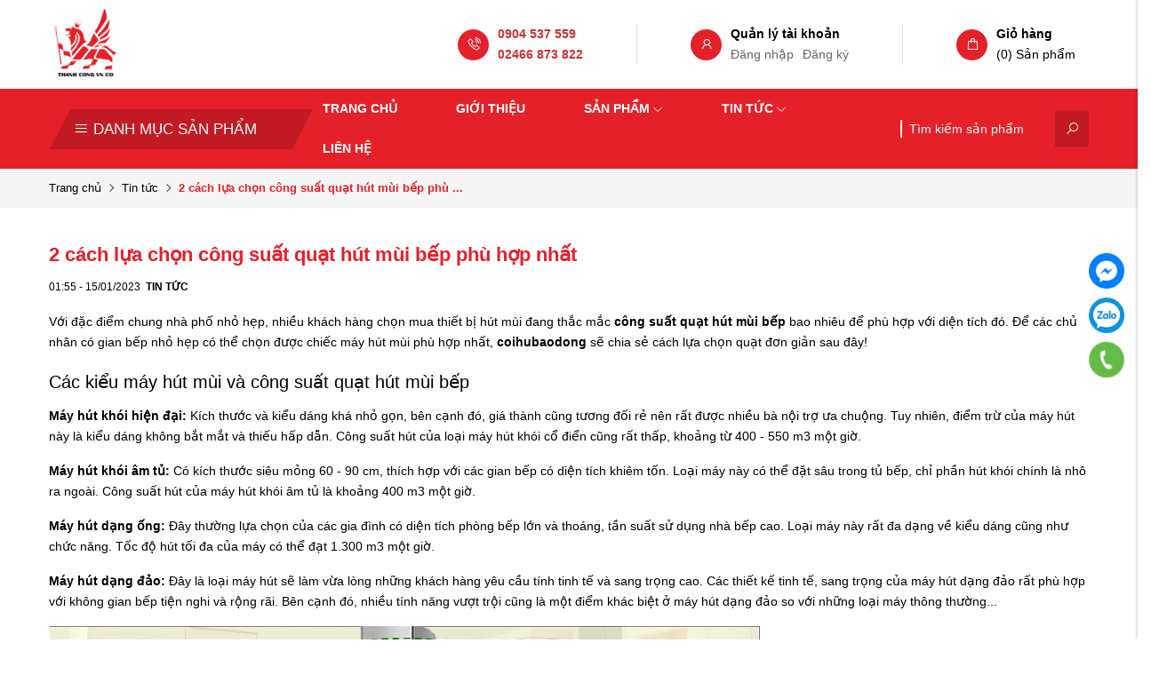

--- FILE ---
content_type: text/html; charset=UTF-8
request_url: https://coihubaodong.com/cong-suat-quat-hut-mui-bep
body_size: 10293
content:
<!DOCTYPE html>
<html lang="vi" csrf-token="pyzX7YMtkxn1ZxBlSgaS1RKJtFloLxBDT9nDR/dDj5SFI/a9ACv1cAmn3rXz7PMAZvVfiZe3y4iesFm3lkEfQPyUFORGGOJ9d7CEYVwbISB37qYmlXXsrLUQwNwwGc0TOZe9jZLewmMClGfrpoD77g==">
<head>
                        
    <title>2 cách lựa chọn công suất quạt hút mùi bếp phù hợp nhất</title>

    <meta charset="utf-8">
    <meta name="viewport" content="width=device-width, initial-scale=1, shrink-to-fit=no"/>
    <meta http-equiv="Content-Type" content="text/html; charset=utf-8">

    <meta name="description" content="Với đặc điểm chung nhà phố nhỏ hẹp, nhiều khách hàng chọn mua thiết bị hút mùi đang thắc mắc công suất quạt hút mùi bếp bao nhiêu để phù hợp." />
    <meta name="keywords" content="công suất quạt hút mùi bếp" />
    <meta name="robots" content="index,follow"/>
    <meta name=”author” content=”Trung”>
    <meta name="geo.region" content="VN-HN" />
    <meta name="geo.placename" content="H&agrave; Nội" />
    <meta name="geo.position" content="21.02945;105.854444" />
    <meta name="ICBM" content="21.02945, 105.854444" />
    <link rel="canonical" href="https://coihubaodong.com/cong-suat-quat-hut-mui-bep">
                                        <link rel="alternate" hreflang="vi" href="https://coihubaodong.com/cong-suat-quat-hut-mui-bep" />
                            <!-- Twitter Card data -->
    <meta name="twitter:card" content="website">
    <meta name="twitter:site" content="">
    <meta name="twitter:title" content="2 cách lựa chọn công suất quạt hút mùi bếp phù hợp nhất">
    <meta name="twitter:description" content="Với đặc điểm chung nhà phố nhỏ hẹp, nhiều khách hàng chọn mua thiết bị hút mùi đang thắc mắc công suất quạt hút mùi bếp bao nhiêu để phù hợp. ">
    <meta name="twitter:image" content="https://cdn0344.cdn4s.com/media/cong-suat-quat-hut-mui-bep%20(1).jpg">

    <!-- Open Graph data -->
    <meta property="og:type" content="website">
    <meta property="og:site_name" content="">
    <meta property="og:title" content="2 cách lựa chọn công suất quạt hút mùi bếp phù hợp nhất">
    <meta property="og:url" content="https://coihubaodong.com/cong-suat-quat-hut-mui-bep">
    <meta property="og:image" content="https://cdn0344.cdn4s.com/media/cong-suat-quat-hut-mui-bep%20(1).jpg">
    <meta property="og:description" content="Với đặc điểm chung nhà phố nhỏ hẹp, nhiều khách hàng chọn mua thiết bị hút mùi đang thắc mắc công suất quạt hút mùi bếp bao nhiêu để phù hợp.">
    
    <meta http-equiv="x-dns-prefetch-control" content="on">
    <link rel="dns-prefetch" href="https://cdn0344.cdn4s.com">


        <link href="https://cdn0344.cdn4s.com/media/logo/cropped-logo-coihubaodong-2.png" rel="icon" type="image/x-icon"/>

    <link href="/templates/fashion01/assets/css/variable.css" rel="stylesheet" type="text/css" />
<link href="/templates/fashion01/assets/css/fonts.css" rel="stylesheet" type="text/css" />
<link href="/templates/fashion01/assets/lib/bootstrap/bootstrap.min.css" rel="stylesheet" type="text/css" />
<link href="/templates/fashion01/assets/lib/bootstrap-datepicker/bootstrap-datepicker.min.css" rel="stylesheet" type="text/css" />
<link href="/templates/fashion01/assets/lib/bootstrap-select/bootstrap-select.css" rel="stylesheet" type="text/css" />
<link href="/templates/fashion01/assets/lib/line-awesome.css" rel="stylesheet" type="text/css" />
<link href="/templates/fashion01/assets/lib/slick.css" rel="stylesheet" type="text/css" />
<link href="/templates/fashion01/assets/lib/sweetalert2/sweetalert2.css" rel="stylesheet" type="text/css" />
<link href="/templates/fashion01/assets/lib/lightgallery.css" rel="stylesheet" type="text/css" />
<link href="/templates/fashion01/assets/css/catalogue.css" rel="stylesheet" type="text/css" />
<link href="/templates/fashion01/assets/css/order.css" rel="stylesheet" type="text/css" />
<link href="/templates/fashion01/assets/css/member.css" rel="stylesheet" type="text/css" />
<link href="/templates/fashion01/assets/css/compare.css" rel="stylesheet" type="text/css" />
<link href="/templates/fashion01/assets/css/comment-rating.css" rel="stylesheet" type="text/css" />
<link href="/templates/fashion01/assets/css/utilities.css" rel="stylesheet" type="text/css" />
<link href="/templates/fashion01/assets/css/page.css" rel="stylesheet" type="text/css" />
<link href="/templates/fashion01/assets/css/custom.css" rel="stylesheet" type="text/css" />




                    
            <!-- Google tag (gtag.js) -->
<script async src="https://www.googletagmanager.com/gtag/js?id=UA-144119928-1"></script>
<script>
  window.dataLayer = window.dataLayer || [];
  function gtag(){dataLayer.push(arguments);}
  gtag('js', new Date());

  gtag('config', 'UA-144119928-1');
</script>

        
</head>

<body >    
    
                    
        <header><div  nh-row="qxl634d" class="header-top py-10"><div class="container"><div class="row "><div class="col-md-3 col-12"><div nh-block="hysxug5" nh-block-cache="true" class=""><div class="logo-section"><a href="/"><img   class="img-fluid" src="/templates/fashion01/assets/media/cropped-logo-coihubaodong-2.png" alt="logo"></a></div></div></div><div class="col-md-9 col-12"><div nh-block="w32apc6" nh-block-cache="true" class=""><div class="hotline d-flex align-items-center mr-60 pr-60 border-right"><div class="hotline-icon bg-main rounded-circle color-white text-center mr-10 "><i class="las la-phone-volume fs-15"></i></div><div class="hotline-content "><ul class="pl-0 mb-0"><li><a class="color-red font-weight-bold d-inline-block" href="tel:0904 537 559">0904 537 559 </a></li><li><a class="color-red font-weight-bold d-inline-block" href="tel:02466 873 822">02466 873 822</a></li></ul></div></div></div><div nh-block="7fdlry1" nh-block-cache="true" class=""><div nh-mini-member class="member-top d-flex align-items-center mr-lg-60 pr-lg-60 "><div class="member-icon rounded-circle color-white text-center mr-10 bg-main"><a class="color-white" title="Tài khoản" href="javascript:;" data-toggle="modal" data-target="#login-modal"><i class="las la-user fs-15"></i></a></div><div class="hotline-content"><p class="mb-0 font-weight-bold">Quản lý tài khoản</p><ul class="pl-0 mb-0"><li><a class="color-gray mr-10" title="Tài khoản" href="javascript:;" data-toggle="modal" data-target="#login-modal">Đăng nhập</a><a class="color-gray" title="Đăng ký" href="member/register">Đăng ký</a></li></ul></div></div></div><div nh-block="6gxudh8" nh-block-cache="true" class=""><div class="d-flex align-items-center mr-lg-15"><div class="member-icon rounded-circle color-white text-center mr-lg-10 bg-main"><a class="btn-mini-cart color-white bg-main" nh-mini-cart="open" title="Giỏ hàng" href="#"><i class="las la-shopping-bag fs-15"></i></a></div><div class="hotline-content "><a nh-mini-cart="open" title="Giỏ hàng" href="#"><p class="mb-0 font-weight-bold">Giỏ hàng</p><span nh-total-quantity-mini-cart class="items-number">(0)</span> <span>Sản phẩm</span></a></div></div></div></div></div></div></div><div  nh-row="5e01h9t" class="header-main align-row-center bg-main "><div class="container"><div class="row "><div class="col-md-3 col-12"><div nh-block="wlpyk6u" nh-block-cache="true" class="nav-product"><div class="category-vertical"><div nh-toggle="nav-vertical" class="title-nav-vertical fs-xl-14 fs-17 color-white m-0 text-uppercase dropdown-toggle position-relative px-5"><i class="las la-bars"></i> Danh mục sản phẩm</div><div nh-menu="active" class="nav-vertical position-relative" nh-toggle-element="nav-vertical"><ul  class="categories-section list-unstyled bg-white border position-absolute w-100"><li class=" px-10 m-0"><a class="color-black" href="/tu-dieu-khien">Tủ điều khiển</a></li><li class=" px-10 m-0"><a class="color-black" href="/bo-dieu-khien">Bộ điều khiển</a></li><li class="has-child px-10 m-0"><a class="color-black" href="/coi-bao-dong">Còi báo động</a><span nh-toggle="child-category-1002" class="dropdown-toggle"></span><div nh-toggle-element="child-category-1002" class="list-child list-unstyled bg-white border position-absolute w-100"><div class="row m-0"><div class=" px-10 col-3 m-0"><a class="color-black" href="/coi-bao-dong-quay-tay">Còi báo động quay tay</a></div><div class=" px-10 col-3 m-0"><a class="color-black" href="/coi-bao-dong-dong-co-dien-chong-chay-no">Còi báo động động cơ điện chống cháy nổ</a></div><div class=" px-10 col-3 m-0"><a class="color-black" href="/coi-bao-dong-dong-co-dien-co-lon">Còi báo động động cơ điện cỡ lớn</a></div><div class=" px-10 col-3 m-0"><a class="color-black" href="/coi-bao-dong-dong-co-dien-co-nho">Còi báo động động cơ điện cỡ nhỏ</a></div></div></div></li><li class="has-child px-10 m-0"><a class="color-black" href="/may-thoi-khi">Máy thổi khí</a><span nh-toggle="child-category-1007" class="dropdown-toggle"></span><div nh-toggle-element="child-category-1007" class="list-child list-unstyled bg-white border position-absolute w-100"><div class="row m-0"><div class=" px-10 col-3 m-0"><a class="color-black" href="/may-thoi-khi-chay-bang-ap-luc-nuoc">Máy thổi khí chạy bằng áp lực nước</a></div><div class=" px-10 col-3 m-0"><a class="color-black" href="/may-thoi-khi-dong-co-xang">Máy thổi khí động cơ xăng</a></div><div class=" px-10 col-3 m-0"><a class="color-black" href="/may-thoi-khi-dong-co-dien">Máy thổi khí động cơ điện</a></div><div class=" px-10 col-3 m-0"><a class="color-black" href="/ong-dan-khi-va-phu-kien">Ống dẫn khí và phụ kiện</a></div></div></div></li><li class=" px-10 m-0"><a class="color-black" href="/thiet-bi-pccc-va-cnch">Thiết bị PCCC và CNCH</a></li><li class=" px-10 m-0"><a class="color-black" href="/dem-hoi-cuu-ho-cuu-nan">Đệm hơi cứu hộ cứu nạn</a></li><li class=" px-10 m-0"><a class="color-black" href="/coi-hu-xe-gio">Còi Hú Xé Gió</a></li><li class=" px-10 m-0"><a class="color-black" href="/coi-bao-chay">Còi Báo Cháy</a></li><li class=" px-10 m-0"><a class="color-black" href="/coi-bao-gio">Còi Báo Giờ</a></li><li class=" px-10 m-0"><a class="color-black" href="/coi-hu-chong-trom">Còi Hú Chống Trộm</a></li><li class=" px-10 m-0"><a class="color-black" href="/quat-thoi-khi">Quạt Thổi Khí</a></li><li class=" px-10 m-0"><a class="color-black" href="/quat-hut-khoi-pccc">Quạt Hút Khói PCCC</a></li></ul></div></div></div></div><div class="col-md-9 col-12"><div nh-block="ap149zd" nh-block-cache="true" class=""><div class="menu-container"><a class="btn-menu-mobile" nh-menu="btn-open" href="javascript:;"><i class="las la-align-left"></i></a><div class="back-drop"></div><nav class="menu-section" nh-menu="sidebar"><div class="menu-top"><span class="menu-header">Menu</span><a href="javascript:;" nh-menu="btn-close" class="close-sidebar effect-rotate"><i class="las la-times"></i></a></div><ul><li class=""><a href="/">Trang chủ<span class="las la-angle-down"></span></a></li><li class=""><a href="/cong-ty-tnhh-thanh-cong-viet-nam"rel="nofollow">Giới thiệu<span class="las la-angle-down"></span></a></li><li class="has-child "><a href="/san-pham">Sản phẩm<span class="las la-angle-down"></span></a><span class="grower" nh-toggle="0g2vklcwb4"></span> 
<ul nh-toggle-element="0g2vklcwb4" class="entry-menu full-width"><li class="container-menu"><ul class="row-menu"><li class="column-4 "><a class="menu-title" href="/tu-dieu-khien">Tủ điều khiển</a></li><li class="column-4 "><a class="menu-title" href="/bo-dieu-khien">Bộ điều khiển</a></li><li class="column-4 has-child"><a class="menu-title" href="/coi-bao-dong">Còi báo động</a><span class="grower" nh-toggle="0g2vklcwb4-0-2"></span><ul nh-toggle-element="0g2vklcwb4-0-2" class="sub-menu"><li><a class="menu-link" href="/coi-bao-dong-quay-tay">Còi báo động quay tay</a></li><li><a class="menu-link" href="/coi-bao-dong-dong-co-dien-chong-chay-no">Còi báo động động cơ điện chống cháy nổ</a></li><li><a class="menu-link" href="/coi-bao-dong-dong-co-dien-co-lon">Còi báo động động cơ điện cỡ lớn</a></li><li><a class="menu-link" href="/coi-bao-dong-dong-co-dien-co-nho">Còi báo động động cơ điện cỡ nhỏ</a></li></ul></li><li class="column-4 has-child"><a class="menu-title" href="/may-thoi-khi">Máy thổi khí</a><span class="grower" nh-toggle="0g2vklcwb4-0-3"></span><ul nh-toggle-element="0g2vklcwb4-0-3" class="sub-menu"><li><a class="menu-link" href="/may-thoi-khi-chay-bang-ap-luc-nuoc">Máy thổi khí chạy bằng áp lực nước</a></li><li><a class="menu-link" href="/may-thoi-khi-dong-co-xang">Máy thổi khí động cơ xăng</a></li><li><a class="menu-link" href="/may-thoi-khi-dong-co-dien">Máy thổi khí động cơ điện</a></li><li><a class="menu-link" href="/ong-dan-khi-va-phu-kien">Ống dẫn khí và phụ kiện</a></li></ul></li></ul><ul class="row-menu"><li class="column-4 "><a class="menu-title" href="/thiet-bi-pccc-va-cnch">Thiết bị PCCC và CNCH</a></li><li class="column-4 "><a class="menu-title" href="/dem-hoi-cuu-ho-cuu-nan">Đệm hơi cứu hộ cứu nạn</a></li></ul></li></ul></li><li class="position-relative has-child "><a href="/tin-tuc">Tin tức<span class="las la-angle-down"></span></a><span class="grower" nh-toggle="zkcygqm3r8"></span><ul nh-toggle-element="zkcygqm3r8" class="entry-menu dropdown"><li class=" "><a class="menu-link" href="/du-an">Dự án</a></li><li class=" "><a class="menu-link" href="/tin-tuc">Tin tức</a></li></ul></li><li class=""><a href="/lien-he"rel="nofollow">Liên hệ<span class="las la-angle-down"></span></a></li></ul></nav></div></div><div nh-block="90ojacq" nh-block-cache="true" class=""><div class="form-search"><form action="/tim-kiem" method="get" autocomplete="off"><div class="input-group mb-3"><input nh-auto-suggest="product" name="keyword" placeholder="Tìm kiếm sản phẩm" type="text" class="form-control pl-10 pr-0" value=""><div class="input-group-append"><button nh-btn-submit class="btn btn-submit px-10" type="submit"><i class="las la-search fs-15"></i></button></div></div></form></div></div></div></div></div></div></header><div  nh-row="oy9e75x" class="bg-breadcrums py-10 mb-40"><div class="container"><div class="row "><div class="col-md-12 col-12"><div nh-block="mz4eo5d" nh-block-cache="false" class=""><nav class="breadcrumbs-section"><a href="/">Trang chủ</a><a href="/tin-tuc">Tin tức</a><h1><span>2 cách lựa chọn công suất quạt hút mùi bếp phù ...</span></h1></nav></div></div></div></div></div><div  nh-row="6if2tbz" class=""><div class="container"><div class="row "><div class="col-md-12 col-12"><div nh-block="ghi7lxw" nh-block-cache="true" class="">		<article class="article-detail mb-60"><div class="article-title-detail">2 cách lựa chọn công suất quạt hút mùi bếp phù hợp nhất</div><div class="article-entry-info mb-15"><span class="post-date">01:55 - 15/01/2023</span><span class="article-category"><a href="/tin-tuc">Tin tức<span class="comma-item">, </span></a></span></div><div ><div class="article-content"><p dir="ltr">Với đặc điểm chung nh&agrave; phố nhỏ hẹp, nhiều kh&aacute;ch h&agrave;ng chọn mua thiết bị h&uacute;t m&ugrave;i đang thắc mắc <a href="/cong-suat-quat-hut-mui-bep"><strong>c&ocirc;ng suất quạt h&uacute;t m&ugrave;i bếp</strong></a> bao nhi&ecirc;u để ph&ugrave; hợp với diện t&iacute;ch đ&oacute;. Để c&aacute;c chủ nh&acirc;n c&oacute; gian bếp nhỏ hẹp c&oacute; thể chọn được chiếc m&aacute;y h&uacute;t m&ugrave;i ph&ugrave; hợp nhất, <strong>coihubaodong </strong>sẽ chia sẻ c&aacute;ch lựa chọn quạt đơn giản sau đ&acirc;y!</p>
<h2 dir="ltr">C&aacute;c kiểu m&aacute;y h&uacute;t m&ugrave;i v&agrave; c&ocirc;ng suất quạt h&uacute;t m&ugrave;i bếp</h2>
<p dir="ltr"><strong>M&aacute;y h&uacute;t kh&oacute;i hiện đại:</strong> K&iacute;ch thước v&agrave; kiểu d&aacute;ng kh&aacute; nhỏ gọn, b&ecirc;n cạnh đ&oacute;, gi&aacute; th&agrave;nh cũng tương đối rẻ n&ecirc;n rất được nhiều b&agrave; nội trợ ưa chuộng. Tuy nhi&ecirc;n, điểm trừ của m&aacute;y h&uacute;t n&agrave;y l&agrave; kiểu d&aacute;ng kh&ocirc;ng bắt mắt v&agrave; thiếu hấp dẫn. C&ocirc;ng suất h&uacute;t của loại m&aacute;y h&uacute;t kh&oacute;i cổ điển cũng rất thấp, khoảng từ 400 - 550 m3 một giờ.&nbsp;</p>
<p dir="ltr"><strong>M&aacute;y h&uacute;t kh&oacute;i &acirc;m tủ:</strong> C&oacute; k&iacute;ch thước si&ecirc;u mỏng 60 - 90 cm, th&iacute;ch hợp với c&aacute;c gian bếp c&oacute; diện t&iacute;ch khi&ecirc;m tốn. Loại m&aacute;y n&agrave;y c&oacute; thể đặt s&acirc;u trong tủ bếp, chỉ phần h&uacute;t kh&oacute;i ch&iacute;nh l&agrave; nh&ocirc; ra ngo&agrave;i. C&ocirc;ng suất h&uacute;t của m&aacute;y h&uacute;t kh&oacute;i &acirc;m tủ l&agrave; khoảng 400 m3 một giờ.&nbsp;</p>
<p dir="ltr"><strong>M&aacute;y h&uacute;t dạng ống:</strong> Đ&acirc;y thường lựa chọn của c&aacute;c gia đ&igrave;nh c&oacute; diện t&iacute;ch ph&ograve;ng bếp lớn v&agrave; tho&aacute;ng, tần suất sử dụng nh&agrave; bếp cao. Loại m&aacute;y n&agrave;y rất đa dạng về kiểu d&aacute;ng cũng như chức năng. Tốc độ h&uacute;t tối đa của m&aacute;y c&oacute; thể đạt 1.300 m3 một giờ.&nbsp;</p>
<p dir="ltr"><strong>M&aacute;y h&uacute;t dạng đảo:</strong> Đ&acirc;y l&agrave; loại m&aacute;y h&uacute;t sẽ l&agrave;m vừa l&ograve;ng những kh&aacute;ch h&agrave;ng y&ecirc;u cầu t&iacute;nh tinh tế v&agrave; sang trọng cao. C&aacute;c thiết kế tinh tế, sang trọng của m&aacute;y h&uacute;t dạng đảo rất ph&ugrave; hợp với kh&ocirc;ng gian bếp tiện nghi v&agrave; rộng r&atilde;i. B&ecirc;n cạnh đ&oacute;, nhiều t&iacute;nh năng vượt trội cũng l&agrave; một điểm kh&aacute;c biệt ở m&aacute;y h&uacute;t dạng đảo so với những loại m&aacute;y th&ocirc;ng thường... &nbsp;</p>
<figure class="image align-center"><img src="https://cdn0344.cdn4s.com/media/cong-suat-quat-hut-mui-bep%20(1).png" alt="C&aacute;c kiểu m&aacute;y h&uacute;t m&ugrave;i v&agrave; c&ocirc;ng suất quạt h&uacute;t m&ugrave;i bếp" width="800" height="499">
<figcaption>C&aacute;c kiểu m&aacute;y h&uacute;t m&ugrave;i v&agrave; c&ocirc;ng suất quạt h&uacute;t m&ugrave;i bếp</figcaption>
</figure>
<p dir="ltr">&nbsp;</p>
<p dir="ltr"><em><strong>Tham khảo th&ecirc;m</strong></em>: <strong><a href="/cach-su-dung-may-hut-khoi-nha-bep">C&aacute;ch vệ sinh m&aacute;y h&uacute;t m&ugrave;i đơn giản tại nh&agrave;</a></strong></p>
<h2 dir="ltr">C&aacute;ch chọn c&ocirc;ng suất quạt h&uacute;t m&ugrave;i bếp ph&ugrave; hợp diện t&iacute;ch bếp&nbsp;</h2>
<h3 dir="ltr">Mối quan hệ giữa c&ocirc;ng suất của m&aacute;y h&uacute;t m&ugrave;i v&agrave; diện t&iacute;ch bếp&nbsp;</h3>
<p dir="ltr">C&ocirc;ng suất m&aacute;y h&uacute;t m&ugrave;i bếp phải c&oacute; sự ph&ugrave; hợp với diện t&iacute;ch ph&ograve;ng bếp mới c&oacute; thể đạt được hiệu quả sử dụng. Thể t&iacute;ch kh&ocirc;ng gian bếp tỉ lệ nghịch với c&ocirc;ng suất m&aacute;y h&uacute;t m&ugrave;i, do đ&oacute; với diện t&iacute;ch bếp c&agrave;ng b&eacute; bạn n&ecirc;n chọn m&aacute;y h&uacute;t m&ugrave;i c&oacute; c&ocirc;ng suất c&agrave;ng lớn.&nbsp;</p>
<h3 dir="ltr">C&aacute;ch chọn c&ocirc;ng suất m&aacute;y h&uacute;t m&ugrave;i ph&ugrave; hợp nhất&nbsp;</h3>
<p dir="ltr">Muốn chọn c&ocirc;ng suất m&aacute;y h&uacute;t m&ugrave;i ph&ugrave; hợp với kh&ocirc;ng gian bếp, bạn c&oacute; thể thực hiện theo c&aacute;c bước sau:&nbsp;</p>
<p dir="ltr">Bước 1: X&aacute;c định diện t&iacute;ch kh&ocirc;ng gian của bạn l&agrave; như thế n&agrave;o.&nbsp;</p>
<p dir="ltr">Bước 2: Tiến h&agrave;nh x&aacute;c định thể t&iacute;ch của kh&ocirc;ng kh&iacute; trong ph&ograve;ng bếp.&nbsp;</p>
<p dir="ltr">Bước 3: Suy ra c&ocirc;ng suất của m&aacute;y h&uacute;t m&ugrave;i ph&ugrave; hợp.</p>
<figure class="image" style="text-align: center;"><img src="https://cdn0344.cdn4s.com/media/cong-suat-quat-hut-mui-bep%20(2).jpg" alt="C&aacute;ch chọn c&ocirc;ng suất quạt h&uacute;t m&ugrave;i bếp ph&ugrave; hợp diện t&iacute;ch bếp&nbsp;" width="800" height="448">
<figcaption>C&aacute;ch chọn c&ocirc;ng suất quạt h&uacute;t m&ugrave;i bếp ph&ugrave; hợp diện t&iacute;ch bếp&nbsp;</figcaption>
</figure>
<p dir="ltr">&nbsp;</p>
<p dir="ltr">V&iacute; dụ:&nbsp;</p>
<p dir="ltr">Ph&ograve;ng c&oacute; chiều d&agrave;i l&agrave; 5m, chiều rộng l&agrave; 2m v&agrave; trần cao l&agrave; 2.5 m. <strong><a href="https://vi.wikipedia.org/wiki/Th%E1%BB%83_t%C3%ADch">Thể t&iacute;ch</a></strong> nh&agrave; bếp được t&iacute;nh ra theo c&ocirc;ng thức l&agrave; 5m x 2m x 2.5 m = 25 m3. &Aacute;p suất kh&ocirc;ng kh&iacute; trong nh&agrave; bếp được l&agrave;m mới 10 lần/h theo hướng dẫn của những b&aacute;c sĩ chuy&ecirc;n khoa h&ocirc; hấp th&igrave; thể t&iacute;ch kh&ocirc;ng kh&iacute; phải lưu th&ocirc;ng được t&iacute;nh l&agrave;: 25m3 x 10 = 250 m3/h.&nbsp;</p>
<p dir="ltr">Từ đ&oacute;, bạn c&oacute; thể suy ra c&ocirc;ng suất ph&ugrave; hợp l&agrave; 250 m3/h. Th&ocirc;ng thường, chiều cao trần v&agrave; s&agrave;n bếp ở Việt Nam l&agrave; khoảng 3m. Rất dễ hiểu v&agrave; đơn giản, bạn c&oacute; thể lấy c&ocirc;ng suất m&aacute;y được ghi tr&ecirc;n bảng th&ocirc;ng số chia cho 30. Từ đ&oacute;, bạn sẽ biết chiếc m&aacute;y n&agrave;y c&oacute; sử dụng tốt với gian bếp của m&igrave;nh kh&ocirc;ng.&nbsp;</p>
<p dir="ltr"><strong>Chẳng hạn:</strong></p>
<p dir="ltr">Ph&ograve;ng c&oacute; diện t&iacute;ch 15m2 qu&yacute; kh&aacute;ch h&agrave;ng n&ecirc;n sử dụng m&aacute;y h&uacute;t m&ugrave;i c&oacute; c&ocirc;ng suất khoảng 350 m3/h&nbsp;</p>
<p dir="ltr">Ph&ograve;ng c&oacute; diện t&iacute;ch 20m2 qu&yacute;&nbsp;kh&aacute;ch h&agrave;ng n&ecirc;n sử dụng m&aacute;y h&uacute;t m&ugrave;i c&oacute; c&ocirc;ng suất khoảng 600 m3/h&nbsp;</p>
<p dir="ltr">Ph&ograve;ng c&oacute; diện t&iacute;ch 36m2&nbsp;qu&yacute; kh&aacute;ch h&agrave;ng&nbsp;n&ecirc;n sử dụng m&aacute;y h&uacute;t m&ugrave;i c&oacute; c&ocirc;ng suất l&agrave; 1100m3/h.&nbsp;</p>
<p dir="ltr">Rất dễ d&agrave;ng để bạn c&oacute; thể biết được c&ocirc;ng suất h&uacute;t của v&agrave; chọn mua m&aacute;y h&uacute;t m&ugrave;i chất lượng hiện nay cho căn bếp nh&agrave;.&nbsp;</p>
<p dir="ltr">Như vậy, bạn đ&atilde; phần n&agrave;o trả lời c&acirc;u hỏi n&ecirc;n chọn <strong>c&ocirc;ng suất quạt h&uacute;t m&ugrave;i bếp</strong> bao nhi&ecirc;u rồi đ&uacute;ng kh&ocirc;ng? Mong rằng những th&ocirc;ng tin m&agrave; <em><strong><a href="/admin/">coihubaodong</a></strong></em> chia sẻ sẽ c&oacute; &iacute;ch đối với bạn trong việc t&igrave;m kiếm v&agrave; lựa chọn chiếc m&aacute;y ph&ugrave; hợp!</p>
<p dir="ltr"><em><strong>Tham khảo th&ecirc;m:</strong></em> <strong><a href="/cach-ve-sinh-quat-hut-mui">C&aacute;ch lắp quạt h&uacute;t m&ugrave;i bếp</a></strong></p>
<h4><span style="font-family: 'times new roman', times, serif;">Th&ocirc;ng tin li&ecirc;n hệ</span></h4>
<p dir="ltr" style="line-height: 1.2; text-align: center; margin-top: 0pt; margin-bottom: 0pt;"><span style="font-size: 12pt; font-family: 'Times New Roman'; color: #000000; background-color: #ffffff; font-weight: bold; font-style: normal; font-variant: normal; text-decoration: none; vertical-align: baseline; white-space: pre-wrap;">C&ocirc;ng ty TNHH Th&agrave;nh C&ocirc;ng Việt Nam</span></p>
<p dir="ltr" style="line-height: 1.2; text-align: center; margin-top: 0pt; margin-bottom: 0pt;"><span style="font-size: 12pt; font-family: 'Times New Roman'; color: #000000; background-color: #ffffff; font-weight: bold; font-style: normal; font-variant: normal; text-decoration: none; vertical-align: baseline; white-space: pre-wrap;">Đại l&yacute; ủy quyền số 1 của h&atilde;ng tại Việt Nam về C&ograve;i h&uacute; b&aacute;o động, M&aacute;y thổi kh&iacute;, Đệm hơi cứu nạn cứu hộ cho #PCCC v&agrave; #CNCH</span></p>
<p dir="ltr" style="line-height: 1.2; text-align: center; margin-top: 0pt; margin-bottom: 0pt;"><span style="font-size: 12pt; font-family: 'Times New Roman'; color: #000000; background-color: #ffffff; font-weight: bold; font-style: normal; font-variant: normal; text-decoration: none; vertical-align: baseline; white-space: pre-wrap;">Điện thoại: 02466 873 822 - Hotline: 0988 523 491</span></p>
<p dir="ltr" style="line-height: 1.2; text-align: center; margin-top: 0pt; margin-bottom: 0pt;"><span style="font-size: 12pt; font-family: 'Times New Roman'; color: #000000; background-color: #ffffff; font-weight: bold; font-style: normal; font-variant: normal; text-decoration: none; vertical-align: baseline; white-space: pre-wrap;">Website: </span><a href="/"><strong>https://coihubaodong.com</strong></a>&nbsp; hoặc <strong><a href="https://anninhthanhcong.com/">anninhthanhcong.com</a></strong></p>
<p dir="ltr" style="line-height: 1.2; text-align: center; margin-top: 0pt; margin-bottom: 0pt;"><span style="font-size: 12pt; font-family: 'Times New Roman'; color: #000000; background-color: #ffffff; font-weight: bold; font-style: normal; font-variant: normal; text-decoration: none; vertical-align: baseline; white-space: pre-wrap;">Địa chỉ: Số 9, Ng&otilde; 68, Đường Ph&uacute; Diễn, Bắc Từ Li&ecirc;m, TP H&agrave; Nội</span></p></div></div><div class="row mt-30"><div class="col-12 col-sm-7"></div><div class="col-12 col-sm-5"><div class="social-share d-flex align-items-center flex-wrap"><span class="share-title"><label><b>Chia sẻ: </b></label></span><div class="list-social"><div class="btn-social facebook-icon"><a href="javascript:;" nh-link-redirect="https://www.facebook.com/sharer/sharer.php?u=https://coihubaodong.com/cong-suat-quat-hut-mui-bep" target="_blank" title="Facebook"><i class="lab la-facebook-f"></i></a></div><div class="btn-social twitter-icon"><a href="javascript:;" nh-link-redirect="https://twitter.com/share?url=https://coihubaodong.com/cong-suat-quat-hut-mui-bep" target="_blank" title="Twitter"><i class="lab la-twitter"></i></a></div><div class="btn-social google-icon"><a href="javascript:;" nh-link-redirect="https://plus.google.com/share?url=https://coihubaodong.com/cong-suat-quat-hut-mui-bep" target="_blank" title="Google+"><i class="lab la-google-plus-g"></i></a></div><div class="btn-social pinterest-icon"><a href="javascript:;" nh-link-redirect="https://pinterest.com/pin/create/button/?url=https://coihubaodong.com/cong-suat-quat-hut-mui-bep" target="_blank" title="Pinterest"><i class="lab la-pinterest-p"></i></a></div><div class="btn-social linkedin-icon"><a href="javascript:;" nh-link-redirect="https://www.linkedin.com/shareArticle?mini=true&amp;url=https://coihubaodong.com/cong-suat-quat-hut-mui-bep" target="_blank" title="LinkedIn"><i class="lab la-linkedin-in"></i></a></div></div></div></div></div></article>
</div></div></div></div></div><footer><div  nh-row="dtfe6wq" class="pt-30 pb-20"><div class="container"><div class="row "><div class="col-md-4 col-12"><div nh-block="w1tbzgx" nh-block-cache="true" class=""><div class="entire-info-website"><div class="title-footer">CÔNG TY TNHH THÀNH CÔNG VIỆT NAM</div><address><p>Địa chỉ trụ sở: Số 7, Ngách 68/8, Tổ 2, Phường Phú Diễn, TP. Hà Nội</p><p>Điện thoại: 02466 873 822</p><p>Hotline: 0904 537559</p><p>Email: thanhcongvietnamco@gmail.com</p><p>dia_chi_vp: Số 9, Ngõ 68, P. Phú Diễn, Quận Bắc Từ Liêm, TP. Hà Nội</p><p>Website: https://coihubaodong.com</p><p>ma_so: 0107552155 – Sở KH&ĐT Hà Nội cấp ngày 05-09-2016 – Đại diện : Đỗ văn Tuân</p><a rel="nofollow" href="http://online.gov.vn/Home/WebDetails/56550?AspxAutoDetectCookieSupport=1" title="image"><img   nh-lazy="image"  class="img-fluid img-bct" data-src="https://cdn0344.cdn4s.com/media/banner/logosalenoti.png" alt="image" src="[data-uri]"></a></address></div></div></div><div class="col-md-5 col-12"><div nh-block="1m9ucb8" nh-block-cache="true" class=""><div class="footer-menu-section"><div class="row mx-0"><div class="col-12 col-lg-6 col-sm-6 px-0"><h3 class="title-footer">VỀ CHÚNG TÔI</h3><ul class="list-unstyled"><li><a rel="nofollow" class="color-white" href="/cong-ty-tnhh-thanh-cong-viet-nam">GIỚI THIỆU</a></li><li><a  class="color-white" href="/san-pham">SẢN PHẨM</a></li><li><a rel="dofollow" class="color-white" href="/tin-tuc">TIN TỨC</a></li><li><a rel="nofollow" class="color-white" href="/du-an">DỰ ÁN</a></li><li><a rel="nofollow" class="color-white" href="/lien-he">LIÊN HỆ</a></li></ul></div><div class="col-6 col-md-6 px-0"><div class="inner-content"><h3 class="title-footer">CHÍNH SÁCH</h3><ul class="list-unstyled"><li><a rel="nofollow" class="color-white" href="/cach-thuc-mua-hang-giao-hang-thanh-toan">CHÍNH SÁCH MUA HÀNG</a></li><li><a rel="nofollow" class="color-white" href="/chinh-sach-doi-tra-hang">CHÍNH SÁCH ĐỔI TRẢ HÀNG</a></li><li><a rel="nofollow" class="color-white" href="/chinh-sach-bao-hanh">CHÍNH SÁCH BẢO HÀNH</a></li><li><a rel="nofollow" class="color-white" href="/chinh-sach-bao-mat">CHÍNH SÁCH BẢO MẬT</a></li></ul></div></div></div></div></div></div><div class="col-md-3 col-12"><div nh-block="rxb4qh7" nh-block-cache="true" class=""><div class="social-footer-section"><h3 class="title-footer">Theo dõi chúng tôi tại:</h3><div class="facebook mb-20"><iframe nh-lazy="iframe" data-src="https://www.facebook.com/plugins/page.php?href=https%3A%2F%2Fwww.facebook.com%2Fcoihubaodong%2F&tabs&width=340&height=130&small_header=false&adapt_container_width=true&hide_cover=false&show_facepile=true&appId" width="340" height="130" style="border:none;overflow:hidden" scrolling="no" frameborder="0" allowfullscreen="true" allow="autoplay; clipboard-write; encrypted-media; picture-in-picture; web-share"></iframe></div><ul class="list-unstyled-fanpage pl-0 mb-0"><li class="mr-15 mb-0"><a rel="nofollow" href="https://www.facebook.com/coihubaodong/" class="color-white"><i class="lab la-facebook-f rounded-circle text-center"></i></a></li><li class="mr-15 mb-0"><a rel="nofollow" href="https://twitter.com/coihubaodong" class="color-white"><i class="lab la-twitter rounded-circle text-center"></i></a></li><li class="mr-15 mb-0"><a rel="nofollow" href="https://www.youtube.com/channel/UCNsXrHFAUQN-xX45hToa4ag" class="color-white"><i class="lab la-youtube rounded-circle text-center"></i></a></li></ul></div></div></div></div></div></div><div  nh-row="ow9q1yl" class=""><div class="container"><div class="row "><div class="col-md-12 col-12"><div nh-block="awlj4fk" nh-block-cache="true" class=""><div class="coppyright-payment py-10"><p class="coppyright mb-0 text-center color-white"></p></div></div><div nh-block="thzar2c" nh-block-cache="true" class=""><div id="socials"><a class="facebook" href="https://www.messenger.com/t/1508651905820659/" title="Facebook" target="blank" rel="nofollow"><img   class="img-fluid" src="/templates/fashion01/assets/media/template/icon-mess.png" alt="Facebook"></a><a class="zalo" href="https://zalo.me/0904537559" title="Zalo" target="blank" rel="nofollow"><img   class="img-fluid" src="/templates/fashion01/assets/media/template/icon-zalo.png" alt="Zalo"></a><a rel="nofollow" class="phone" href="tel:0904537559" title="Phone"><img   class="img-fluid" src="/templates/fashion01/assets/media/template/icon-phone.png" alt="Phone"></a></div></div></div></div></div></div></footer>
    


    <div id="quick-view-modal" class="modal fade" tabindex="-1" role="dialog" aria-hidden="true"><div class="modal-dialog modal-xl h-100 d-flex flex-column justify-content-center my-0"><div class="modal-content entire-quickview"></div></div></div>
<div nh-compare="modal" class="compare-modal"></div><div id="compare-search-modal" class="modal fade" tabindex="-1" role="dialog" aria-hidden="true"><div class="modal-dialog modal-md"><div class="modal-content shadow-modal"><div class="modal-body"><form autocomplete="off" class="box-suggest"><div class="input-group"><input nh-auto-suggest="compare" name="keyword" placeholder="tim_kiem_san_pham" type="text" class="form-control"></div></form></div></div></div></div>
<div nh-mini-cart="sidebar" class="sidebar-mini-cart"><div class="sidebar-header"><a href="javascript:;" nh-mini-cart="close" class="close-sidebar effect-rotate"><i class="las la-times"></i></a></div><div class="content-mini-cart"><div class="box-minicart" nh-total-quantity-cart="0"><ul class="cart-list list-unstyled mb-0"><li class="empty text-center"><i class="lab la-opencart"></i><div class="empty-cart">Chưa có sản phẩm nào trong giỏ hàng</div></li></ul></div></div></div>
<div id="login-modal" class="modal fade" tabindex="-1" role="dialog" aria-hidden="true">
    <div class="modal-dialog modal-md modal-dialog-centered">
        <div class="modal-content shadow-modal">
			<div class="modal-header">
				<h3 class="modal-title text-uppercase">
					<b>Đăng nhập</b>
				</h3>
				<button type="button" class="close" data-dismiss="modal" aria-label="Close">
					<i class="las la-times"></i>
				</button>
			</div>
			<div class="modal-body">
				<form nh-form="member-login" action="/member/ajax-login" method="post" autocomplete="off">
    <div class="form-group">
        <label for="username">
            Tài khoản 
            <span class="required">*</span>
        </label>
        <input name="username" id="username" type="text" class="form-control required">
    </div>

    <div class="form-group">
        <label for="password">
            Mật khẩu
            <span class="required">*</span>
        </label>
        <input name="password" id="password" type="password" class="form-control required">
    </div>

    <span nh-btn-action="submit" class="btn btn-submit btn-user w-100 mb-10" >
        Đăng nhập
    </span>

    <span nh-btn-login-social="facebook" class="btn rounded-0 text-uppercase btn-primary w-100 mb-10">
        <i class="lab la-lg la-facebook-f"></i>
        Facebook
    </span>

    <span nh-btn-login-social="google" class="btn rounded-0 text-uppercase btn-danger w-100">
        <i class="lab la-lg la-google-plus"></i>
        Google
    </span>

    <div class="d-flex justify-content-between align-items-center flex-wrap mt-10">
        <a href="/member/register" class="font-danger">
            <b>Đăng ký tài khoản mới</b>
        </a>
        
        <a href="/member/forgot-password">
            Quên mật khẩu ?
        </a>
    </div>

    <input type="hidden" name="redirect" value="">
</form>
			</div>
        </div>   
    </div>
</div>
<div id="info-comment-modal" class="modal fade" role="dialog" aria-hidden="true"><div class="modal-dialog modal-md"><div class="modal-content"><div class="modal-body"><h3 class="modal-comment-title text-center"><b>Thông tin người gửi</b></h3><div class="modal-comment-content"><div class="text-center  mb-15">Để gửi bình luận bạn vui lòng cung cấp thêm thông tin liên hệ</div><form id="info-comment-form" method="POST" autocomplete="off"><div class="form-group"><label>Tên hiển thị:<span class="required">*</span></label><input name="full_name" class="form-control" type="text"></div><div class="form-group"><label>Email:<span class="required">*</span></label><input name="email" class="form-control" type="text"></div><div class="form-group"><label>Số điện thoại:<span class="required">*</span></label><input name="phone" class="form-control" type="text"></div></form></div></div><div class="modal-footer"><button id="btn-send-info" type="button" class="col-12 btn btn-primary">Cập nhật</button></div></div></div></div>
    <input id="nh-data-init" type="hidden" value="{&quot;device&quot;:0,&quot;member&quot;:null,&quot;social&quot;:{&quot;facebook_app_id&quot;:null,&quot;facebook_load_sdk&quot;:null,&quot;facebook_sdk_delay&quot;:&quot;2000&quot;,&quot;google_client_id&quot;:null,&quot;google_load_sdk&quot;:null,&quot;google_sdk_delay&quot;:&quot;2000&quot;},&quot;template&quot;:{&quot;code&quot;:&quot;fashion01&quot;,&quot;url&quot;:&quot;\/templates\/fashion01\/&quot;},&quot;cdn_url&quot;:&quot;https:\/\/cdn0344.cdn4s.com&quot;,&quot;wishlist&quot;:null,&quot;recaptcha&quot;:null,&quot;embed_code&quot;:{&quot;head&quot;:&quot;&lt;!-- Google tag (gtag.js) --&gt;\r\n&lt;script async src=\&quot;https:\/\/www.googletagmanager.com\/gtag\/js?id=UA-144119928-1\&quot;&gt;&lt;\/script&gt;\r\n&lt;script&gt;\r\n  window.dataLayer = window.dataLayer || [];\r\n  function gtag(){dataLayer.push(arguments);}\r\n  gtag(&#039;js&#039;, new Date());\r\n\r\n  gtag(&#039;config&#039;, &#039;UA-144119928-1&#039;);\r\n&lt;\/script&gt;\r\n&quot;,&quot;top_body&quot;:null,&quot;bottom_body&quot;:&quot;&lt;!--Start of Tawk.to Script--&gt;\n&lt;script type=\&quot;text\/javascript\&quot;&gt;\nvar Tawk_API=Tawk_API||{}, Tawk_LoadStart=new Date();\n(function(){\nvar s1=document.createElement(\&quot;script\&quot;),s0=document.getElementsByTagName(\&quot;script\&quot;)[0];\ns1.async=true;\ns1.src=&#039;https:\/\/embed.tawk.to\/5c2cba6c7a79fc1bddf2f61a\/default&#039;;\ns1.charset=&#039;UTF-8&#039;;\ns1.setAttribute(&#039;crossorigin&#039;,&#039;*&#039;);\ns0.parentNode.insertBefore(s1,s0);\n})();\n&lt;\/script&gt;\n&lt;!--End of Tawk.to Script--&gt;&quot;,&quot;load_embed&quot;:&quot;1&quot;,&quot;time_delay&quot;:null},&quot;cart&quot;:null,&quot;product&quot;:{&quot;check_quantity&quot;:null}}">



    

	
	

	
	<script type="application/ld+json">
		{"@context":"https:\/\/schema.org","@type":"Organization","name":"C\u00d4NG TY TNHH TH\u00c0NH C\u00d4NG VI\u1ec6T NAM","legalName":"C\u00d4NG TY TNHH TH\u00c0NH C\u00d4NG VI\u1ec6T NAM","url":"https:\/\/coihubaodong.com\/","logo":"https:\/\/cdn0344.cdn4s.com\/media\/logo\/cropped-logo-coihubaodong.png"}
	</script>

    

<script type="application/ld+json">
    {"@context":"https:\/\/schema.org","@type":"WebSite","url":"https:\/\/coihubaodong.com","potentialAction":{"@type":"SearchAction","target":"https:\/\/coihubaodong.com\/tim-kiem?keyword={query}","query-input":"required name=query"}}
</script>

            			
				
		
							
	
	<script type="application/ld+json">
		{"@context":"https:\/\/schema.org","@type":"BreadcrumbList","itemListElement":[{"@type":"ListItem","position":1,"item":{"@id":"https:\/\/coihubaodong.com","name":"C\u00d4NG TY TNHH TH\u00c0NH C\u00d4NG VI\u1ec6T NAM"}},{"@type":"ListItem","position":2,"item":{"@id":"https:\/\/coihubaodong.com\/tin-tuc","name":"Tin t\u1ee9c"}},{"@type":"ListItem","position":3,"item":{"@id":"https:\/\/coihubaodong.com\/cong-suat-quat-hut-mui-bep","name":"2 c\u00e1ch l\u1ef1a ch\u1ecdn c\u00f4ng su\u1ea5t qu\u1ea1t h\u00fat m\u00f9i b\u1ebfp ph\u00f9 h\u1ee3p nh\u1ea5t"}}]}
	</script>

    
    
                        
                    
                    
                    
    
    <script type="application/ld+json">
        {"@context":"https:\/\/schema.org","@type":"NewsArticle","headline":"2 c\u00e1ch l\u1ef1a ch\u1ecdn c\u00f4ng su\u1ea5t qu\u1ea1t h\u00fat m\u00f9i b\u1ebfp ph\u00f9 h\u1ee3p nh\u1ea5t","image":"https:\/\/cdn0344.cdn4s.com\/media\/cong-suat-quat-hut-mui-bep%20(1).jpg","dateModified":"1970-01-01 08:00:13","datePublished":"1970-01-01 08:00:01","publisher":{"@type":"Organization","name":"C\u00d4NG TY TNHH TH\u00c0NH C\u00d4NG VI\u1ec6T NAM","logo":{"@type":"ImageObject","url":"https:\/\/cdn0344.cdn4s.com\/media\/logo\/cropped-logo-coihubaodong.png"}},"author":"C\u00d4NG TY TNHH TH\u00c0NH C\u00d4NG VI\u1ec6T NAM","mainEntityOfPage":"https:\/\/coihubaodong.com\/cong-suat-quat-hut-mui-bep"}
    </script>

        

    <script src="/templates/fashion01/assets/js/constants.js" type="text/javascript"></script>
<script src="/templates/fashion01/assets/js/locales/vi.js" type="text/javascript"></script>
<script src="/templates/fashion01/assets/lib/jquery/jquery-3.5.1.min.js" type="text/javascript"></script>
<script src="/templates/fashion01/assets/lib/jquery-lazy/jquery.lazy.min.js" type="text/javascript"></script>
<script src="/templates/fashion01/assets/lib/jquery-lazy/jquery.lazy.plugins.min.js" type="text/javascript"></script>
<script src="/templates/fashion01/assets/js/lazy.js" type="text/javascript"></script>


<script src="/templates/fashion01/assets/lib/jquery/jquery.validate.min.js" type="text/javascript"></script>
<script src="/templates/fashion01/assets/lib/jquery/jquery.cookie.js" type="text/javascript"></script>
<script src="/templates/fashion01/assets/lib/bootstrap/popper.min.js" type="text/javascript"></script>
<script src="/templates/fashion01/assets/lib/bootstrap/bootstrap.min.js" type="text/javascript"></script>
<script src="/templates/fashion01/assets/lib/bootstrap-select/bootstrap-select.min.js" type="text/javascript"></script>
<script src="/templates/fashion01/assets/lib/bootstrap-datepicker/bootstrap-datepicker.min.js" type="text/javascript"></script>
<script src="/templates/fashion01/assets/lib/bootstrap-datepicker/locales/vi.js" type="text/javascript"></script>
<script src="/templates/fashion01/assets/lib/slick.min.js" type="text/javascript"></script>
<script src="/templates/fashion01/assets/lib/lightgallery-all.min.js" type="text/javascript"></script>
<script src="/templates/fashion01/assets/lib/sweetalert2/sweetalert2.min.js" type="text/javascript"></script>
<script src="/templates/fashion01/assets/lib/tocbot/tocbot.min.js" type="text/javascript"></script>
<script src="/templates/fashion01/assets/js/main.js" type="text/javascript"></script>
<script src="/templates/fashion01/assets/js/menu.js" type="text/javascript"></script>
<script src="/templates/fashion01/assets/js/search.js" type="text/javascript"></script>
<script src="/templates/fashion01/assets/js/catalogue.js" type="text/javascript"></script>
<script src="/templates/fashion01/assets/js/product.js" type="text/javascript"></script>
<script src="/templates/fashion01/assets/js/order.js" type="text/javascript"></script>
<script src="/templates/fashion01/assets/js/wishlist.js" type="text/javascript"></script>
<script src="/templates/fashion01/assets/js/compare.js" type="text/javascript"></script>
<script src="/templates/fashion01/assets/js/member.js" type="text/javascript"></script>
<script src="/templates/fashion01/assets/js/contact.js" type="text/javascript"></script>
<script src="/templates/fashion01/assets/js/comment.js" type="text/javascript"></script>
<script src="/templates/fashion01/assets/js/custom.js" type="text/javascript"></script>



            <!--Start of Tawk.to Script-->
<script type="text/javascript">
var Tawk_API=Tawk_API||{}, Tawk_LoadStart=new Date();
(function(){
var s1=document.createElement("script"),s0=document.getElementsByTagName("script")[0];
s1.async=true;
s1.src='https://embed.tawk.to/5c2cba6c7a79fc1bddf2f61a/default';
s1.charset='UTF-8';
s1.setAttribute('crossorigin','*');
s0.parentNode.insertBefore(s1,s0);
})();
</script>
<!--End of Tawk.to Script-->
    

                    
        
    </body>
</html>


--- FILE ---
content_type: text/css
request_url: https://coihubaodong.com/templates/fashion01/assets/css/page.css
body_size: 17976
content:
/*------------------------------------------------------------------
[Table of contents]

Variables
Utilities
Layout
Page
General
Responsive
-------------------------------------------------------------------*/
/* variables */
/* Utilities */
/* input-button */
/****/

/* General */
hr {
  margin-top: 20px;
  margin-bottom: 20px;
  border-top: 1px solid #e1e1e1; }

a {
  color: var(--color-text);
  text-decoration: none;
  -webkit-transition: all 0.25s ease;
  transition: all 0.25s ease; }
  a:hover {
    color: var(--color-hightlight); }

h1, h2, h3, h4, h5, h6,
.h1, .h2, .h3, .h4, .h5, .h6 {
  margin-top: 0;
  margin-bottom: 10px;
  font-weight: 400; }

h1, .h1 {
  font-size: 24px; }

h2, .h2 {
  font-size: 20px; }

h3, .h3 {
  font-size: 18px; }

h4, .h4 {
  font-size: 16px; }

h5, .h5 {
  font-size: 13px; }

h6, .h6 {
  font-size: 11px; }

body {
  margin: 0;
  font-family: "Roboto", Arial, sans-serif;
  font-size: 14px;
  font-weight: 400;
  line-height: 1.7;
  color: var(--color-text); }

body::after {
  content: '';
  position: fixed;
  top: 0;
  left: 0;
  height: 100%;
  width: 100%;
  background-color: rgba(0, 0, 0, 0.5);
  opacity: 0;
  filter: opacity(0);
  visibility: hidden;
  -webkit-transition: all 0.25s ease-in-out;
  transition: all 0.25s ease-in-out;
  z-index: 1020; }

:focus {
  -webkit-box-shadow: none;
  outline: -webkit-focus-ring-color auto 0px; }

.dark-overlay::after {
  opacity: 1;
  filter: opacity(1);
  visibility: visible; }

.sidebar-sticky {
  position: -webkit-sticky;
  position: sticky;
  top: 0; }

span.required {
  color: var(--red); }

.mw-40 {
  max-width: 40% !important; }

.mw-60 {
  max-width: 60% !important; }

.image-60 {
  max-width: 60px;
  width: 100%; }

.bg-main {
  background: var(--color-main) !important; }

.color-main {
  color: var(--color-main) !important; }

.color-gray {
  color: var(--color-gray) !important; }

.font-danger {
  color: var(--red); }

.font-success {
  color: #390; }

.font-primary {
  color: #5867dd; }

.font-secondary {
  color: #e1e1ef; }

.font-info {
  color: #5578eb; }

.font-warning {
  color: #ffb822; }

.font-light {
  color: var(--light); }

.font-dark {
  color: #343a40; }

.font-muted {
  color: #74788d; }

.font-semiblod {
  font-weight: 600; }

.font-large {
  font-size: 16px; }

.font-extra-large {
  font-size: 18px; }

.bg-breadcrums {
  background-color: var(--light); }

label {
  font-weight: 600; }

input[type=text],
input[type=password],
input[type=email],
input[type=search],
textarea {
  width: 100%;
  max-width: 100%;
  padding: 0 15px;
  vertical-align: middle;
  border: 1px solid #dee2e6;
  border-radius: 0px;
  height: 40px;
  -webkit-appearance: none;
  -moz-appearance: none;
  appearance: none;
  outline: none; }

textarea {
  padding: 10px 15px;
  min-height: 80px; }

.btn-light {
  background-color: var(--light);
  border-color: var(--light); }

.btn-normal {
  border-radius: 0;
  -webkit-border-radius: 0;
  -moz-border-radius: 0;
  -ms-border-radius: 0;
  -o-border-radius: 0;
  padding: 0 25px;
  line-height: 40px;
  height: 40px; }

.btn-dark {
  background-color: var(--color-main);
  border-color: var(--color-main); }

.btn-dark.focus,
.btn-dark:focus,
.btn-dark:hover {
  background-color: var(--color-hightlight);
  border-color: var(--color-hightlight); }

.disable {
  opacity: 0.3;
  cursor: not-allowed;
  pointer-events: none;
  -webkit-user-select: none;
  /* Chrome all / Safari all */
  -moz-user-select: none;
  /* Firefox all */
  -ms-user-select: none;
  /* IE 10+ */
  user-select: none; }

.inner-checkbox {
  padding-left: 25px;
  margin-bottom: 0;
  position: relative;
  cursor: pointer; }
  .inner-checkbox > input {
    position: absolute;
    z-index: -1;
    opacity: 0;
    filter: opacity(0);
    visibility: hidden; }
    .inner-checkbox > input:checked ~ span {
      -webkit-transition: all 0.3s ease;
      transition: all 0.3s ease; }
      .inner-checkbox > input:checked ~ span::after {
        display: block; }
    .inner-checkbox > input:disabled ~ span {
      opacity: 0.6;
      filter: alpha(opacity=60);
      pointer-events: none; }
  .inner-checkbox > span {
    border-radius: 3px;
    position: absolute;
    top: 4px;
    left: 0;
    height: 18px;
    width: 18px;
    border: 1px solid #e3e3e3; }
    .inner-checkbox > span::after {
      content: '';
      position: absolute;
      display: none;
      top: 50%;
      left: 50%;
      margin-left: -2px;
      margin-top: -6px;
      width: 5px;
      height: 10px;
      border-width: 0 2px 2px 0 !important;
      -webkit-transform: rotate(45deg);
      transform: rotate(45deg);
      border: solid var(--color-main); }
  .inner-checkbox:hover > input::not([disabled]):checked ~ span,
  .inner-checkbox > input:checked ~ span {
    -webkit-transition: all 0.3s ease;
    transition: all 0.3s ease; }

.entire-radio-inline .inner-radio {
  display: inline-block;
  margin-right: 15px;
  margin-bottom: 0px; }

.inner-radio > span {
  border: 1px solid var(--color-hightlight); }

.inner-radio > span:after {
  border: solid var(--color-hightlight);
  background: var(--color-hightlight); }

.inner-radio {
  display: inline-block;
  position: relative;
  padding-left: 18px;
  text-align: left;
  margin-bottom: 10px;
  cursor: pointer;
  -webkit-transition: all 0.3s ease;
  transition: all 0.3s ease;
  height: 18px; }

.inner-radio.inner-radio--disabled {
  opacity: 0.8;
  cursor: not-allowed; }

.inner-radio > input {
  position: absolute;
  z-index: -1;
  opacity: 0; }

.inner-radio > span {
  background: none;
  position: absolute;
  top: 4px;
  left: 0;
  height: 18px;
  width: 18px;
  border-radius: 50% !important; }

.inner-radio > span:after {
  content: '';
  position: absolute;
  display: none;
  top: 50%;
  left: 50%;
  margin-left: -3px;
  margin-top: -3px;
  width: 6px;
  height: 6px;
  border-radius: 100% !important; }

.inner-radio > input:checked ~ span {
  -webkit-transition: all 0.3s ease;
  transition: all 0.3s ease;
  background: none; }

.inner-radio > input:checked ~ span:after {
  display: block; }

.inner-radio:hover > input:not([disabled]):checked ~ span,
.inner-radio > input:checked ~ span {
  -webkit-transition: all 0.3s ease;
  transition: all 0.3s ease; }

.inner-radio > input:disabled ~ span {
  opacity: 0.6;
  pointer-events: none; }

.color-white {
  color: var(--white); }

.color-black {
  color: #222; }
  
.color-red {
  color: var(--red); }
  
.bg-toolbar {
  background-color: var(--light); }

.opacity-0 {
  opacity: 0;
  filter: opacity(0);
  visibility: hidden; }

.is-mobile {
  margin-bottom: 0px;
  }
  .is-mobile .nh-row > .container {
    max-width: 768px; }

.disable-scroll {
  overflow: hidden;
  height: 100%; }

.container-full {
  padding: 0; }
  .container-full > .row {
    margin-right: 0;
    margin-left: 0; }
    .container-full > .row > .col, .container-full > .row > [class*="col-"] {
      padding-right: 0;
      padding-left: 0; }

.select2-container {
  height: 40px; }
  .select2-container .select2-selection--single {
    height: 40px;
    outline: none;
    background-color: var(--light);
    border: 2px solid #dee2e6;
    border-radius: 0; }
    .select2-container .select2-selection--single .select2-selection__arrow {
      right: 10px;
      height: 38px; }
      .select2-container .select2-selection--single .select2-selection__arrow b {
        display: none; }
      .select2-container .select2-selection--single .select2-selection__arrow::after {
        content: "\f107";
        display: block;
        font-family: "Line Awesome Free";
        font-weight: 900;
        font-style: normal;
        line-height: 38px; }
    .select2-container .select2-selection--single .select2-selection__rendered {
      color: var(--color-text);
      line-height: 36px;
      padding-left: 15px; }

.select2-dropdown {
  border: 2px solid #dee2e6;
  border-top: none; }
  .select2-dropdown .select2-results__option {
    padding: 6px 15px;
    outline: none; }
    .select2-dropdown .select2-results__option.select2-results__option--highlighted[aria-selected], .select2-dropdown .select2-results__option.select2-results__option--highlighted[data-selected] {
      background-color: var(--gray); }
  .select2-dropdown .select2-search--dropdown {
    padding: 10px 15px;
    background-color: var(--light);
    border-bottom: 1px solid #dee2e6; }
    .select2-dropdown .select2-search--dropdown .select2-search__field {
      background-color: var(--white); }
  .select2-dropdown .select2-results__options::-webkit-scrollbar {
    width: 6px; }
  .select2-dropdown .select2-results__options::-webkit-scrollbar-track {
    border-radius: 8px;
    -webkit-box-shadow: inset 0 0 3px rgba(0, 0, 0, 0.3); }
  .select2-dropdown .select2-results__options::-webkit-scrollbar-thumb {
    border-radius: 8px;
    background: #e6e6e6; }

.align-row-center > .container > .row > div {
  margin-bottom: auto !important;
  margin-top: auto !important; }

.btn-submit {
  background: #c21b23;
  color: var(--white);
  text-transform: uppercase;
  text-align: center;
  border-radius: 0px;
  padding: 0 25px;
  height: 40px;
  line-height: 40px !important;
  -webkit-transition: all 0.3s ease;
  transition: all 0.3s ease;
  }

.btn-submit:hover {
  background-color: var(--color-hightlight);
  color: var(--white); }

.owl-carousel::before, .owl-carousel::after {
  content: '';
  display: block;
  width: 80px;
  position: absolute;
  top: 0;
  bottom: 0;
  z-index: -1; }

.owl-carousel::before {
  left: -80px; }

.owl-carousel::after {
  right: -80px; }

.owl-carousel:hover .owl-nav i {
  opacity: 1;
  filter: opacity(1);
  visibility: visible; }

.owl-carousel:hover .owl-nav .owl-prev {
  left: -55px; }

.owl-carousel:hover .owl-nav .owl-next {
  right: -55px; }

.owl-nav > div {
  position: absolute;
  top: 50%;
  -webkit-transform: translateY(50%);
  -ms-transform: translateY(50%);
  -o-transform: translateY(50%);
  transform: translateY(50%);
  -webkit-transition: all 0.25s ease;
  transition: all 0.25s ease; }
  .owl-nav > div.disabled i {
    color: rgba(0, 0, 0, 0.1); }

.owl-nav .owl-prev {
  left: -75px; }

.owl-nav .owl-next {
  right: -75px; }

.owl-nav i {
  color: var(--black);
  opacity: 0;
  filter: opacity(0);
  visibility: hidden;
  height: 40px;
  width: 40px;
  line-height: 40px;
  font-size: 24px;
  text-align: center;
  -webkit-transition: all 0.25s ease-in-out;
  transition: all 0.25s ease-in-out; }
  .owl-nav i:hover {
    color: var(--color-hightlight); }

.owl-dots button:focus {
  outline: none; }

.title-section {
  font-weight: 600;
  margin-bottom: 0;
  }

.title-section-1 {
  font-weight: bold;
  line-height: 1;
  margin-bottom: 25px;
  color: var(--color-main);
  text-transform: uppercase;
  font-size: 20px; }

.title-section-2 {
  font-weight: 600;
  color: var(--color-main);
  font-size: 16px;
  text-transform: uppercase;
  margin-bottom: 30px;
  padding-bottom: 10px;
  border-bottom: 1px solid #e3e3e3; }
  .title-section-2 span {
    position: relative;
    font-weight: 700; }
    .title-section-2 span::after {
      content: '';
      display: block;
      position: absolute;
      width: 100%;
      height: 1px;
      left: 0;
      bottom: -14px;
      background-color: var(--color-main);
      -webkit-transition: all 0.25s ease-in-out;
      transition: all 0.25s ease-in-out; }

[nh-owl-slick] {
  visibility: hidden; }

.slick-initialized[nh-owl-slick] {
  visibility: visible; }

.events-none {
  pointer-events: none; }

.error-page {
  font-size: 18px; }
  .error-page i {
    font-size: 80px; }
  .error-page a {
    color: #390; }

.ratio-3-2,
.ratio-1-1,
.ratio-16-9,
.ratio-4-3,
.ratio-8-5,
.ratio-custome {
  position: relative; }
  .ratio-3-2 iframe, .ratio-3-2 video, .ratio-3-2 img,
  .ratio-1-1 iframe,
  .ratio-1-1 video,
  .ratio-1-1 img,
  .ratio-16-9 iframe,
  .ratio-16-9 video,
  .ratio-16-9 img,
  .ratio-4-3 iframe,
  .ratio-4-3 video,
  .ratio-4-3 img,
  .ratio-8-5 iframe,
  .ratio-8-5 video,
  .ratio-8-5 img,
  .ratio-custome iframe,
  .ratio-custome video,
  .ratio-custome img {
    position: absolute;
    top: 0;
    bottom: 0;
    left: 0;
    right: 0;
    height: 100%;
    width: 100%;
    object-fit: cover; }

.ratio-3-2 {
  padding-top: 66.66%; }

.ratio-1-1 {
  padding-top: 100%; }

.ratio-16-9 {
  padding-top: 56.25%; }

.ratio-4-3 {
  padding-top: 75%; }

.ratio-8-5 {
  padding-top: 62.5%; }

.ratio-custome {
  padding-top: 130%; }

.font-size-extra-large {
  font-size: 18px; }

.border-top {
  border-top: 1px solid #e3e3e3; }

.shadow-modal {
  box-shadow: 0 0 20px rgba(0, 0, 0, 0.25);
  padding: 5px 10px;
  border: solid 5px #797979; }

.page-404-content {
  position: relative;
  max-width: 460px;
  margin: 80px auto 70px; }
  .page-404-content a {
    font-weight: 700; }
    .page-404-content a:hover {
      color: var(--color-hightlight); }

.responsive-table {
  width: 100%;
  margin-bottom: 1.5em;
  border-spacing: 0; }
  .responsive-table .btn-action {
    font-size: 18px; }
  @media (min-width: 48em) {
    .responsive-table {
      font-size: .9em; } }
  @media (min-width: 62em) {
    .responsive-table {
      font-size: 1em; } }
  .responsive-table thead {
    position: absolute;
    clip: rect(1px 1px 1px 1px);
    /* IE6, IE7 */
    padding: 0;
    border: 0;
    height: 1px;
    width: 1px;
    overflow: hidden; }
    @media (min-width: 48em) {
      .responsive-table thead {
        position: relative;
        clip: auto;
        height: auto;
        width: auto;
        overflow: auto; } }
    .responsive-table thead th {
      background-color: var(--color-main);
      border: 1px solid var(--color-main);
      font-weight: normal;
      color: white;
      text-align: center; }
      .responsive-table thead th:first-of-type {
        text-align: left; }
  .responsive-table tbody,
  .responsive-table tr,
  .responsive-table th,
  .responsive-table td {
    display: block;
    padding: 0;
    text-align: left;
    white-space: normal; }
  @media (min-width: 48em) {
    .responsive-table tr {
      display: table-row; } }
  .responsive-table [scope="disable"] {
    display: none; }
    @media (min-width: 48em) {
      .responsive-table [scope="disable"] {
        display: table-cell; } }
  .responsive-table th,
  .responsive-table td {
    padding: .7em .5em;
    vertical-align: middle; }
    @media (min-width: 48em) {
      .responsive-table th,
      .responsive-table td {
        display: table-cell; } }
  .responsive-table caption {
    margin-bottom: 1em;
    font-size: 1em;
    font-weight: bold;
    text-align: center; }
    @media (min-width: 48em) {
      .responsive-table caption {
        font-size: 1.5em; } }
  .responsive-table tfoot {
    font-size: .8em;
    color: var(--color-main);
    border-top: 1px solid #e3e3e3; }
    @media (min-width: 62em) {
      .responsive-table tfoot {
        font-size: .9em;
        border-top: 0; } }
    .responsive-table tfoot th[scope="col"] {
      position: absolute;
      clip: rect(1px 1px 1px 1px);
      padding: 0;
      border: 0;
      height: 1px;
      width: 1px;
      overflow: hidden; }
      @media (min-width: 62em) {
        .responsive-table tfoot th[scope="col"] {
          position: relative;
          clip: auto;
          height: auto;
          width: auto;
          overflow: auto; } }
    .responsive-table tfoot td[data-title]:before {
      content: attr(data-title);
      float: left;
      font-weight: bold; }
      @media (min-width: 30em) {
        .responsive-table tfoot td[data-title]:before {
          font-size: .9em; } }
      @media (min-width: 48em) {
        .responsive-table tfoot td[data-title]:before {
          content: none; } }
  @media (min-width: 48em) {
    .responsive-table tbody {
      display: table-row-group; } }
  @media (min-width: 48em) {
    .responsive-table tbody tr {
      display: table-row;
      border-width: 1px; } }
  .responsive-table tbody tr:last-of-type {
    margin-bottom: 0; }
  .responsive-table tbody tr:nth-of-type(even) {
    background-color: #f1f1f1; }
    @media (min-width: 48em) {
      .responsive-table tbody tr:nth-of-type(even) {
        background-color: #f1f1f1; } }
  .responsive-table tbody th[scope="row"] a {
    color: var(--color-main); }
  @media (min-width: 30em) {
    .responsive-table tbody th[scope="row"] {
      border-left: 1px solid var(--color-main);
      border-bottom: 1px solid var(--color-main); } }
  @media (min-width: 48em) {
    .responsive-table tbody th[scope="row"] {
      background-color: transparent;
      color: var(--color-main);
      text-align: left; }
      .responsive-table tbody th[scope="row"] a {
        color: var(--color-main); } }
  .responsive-table tbody td {
    text-align: right; }
    @media (min-width: 48em) {
      .responsive-table tbody td {
        border-left: 1px solid var(--color-main);
        border-bottom: 1px solid var(--color-main);
        text-align: center; } }
    @media (min-width: 48em) {
      .responsive-table tbody td.btn-setdafault {
        text-align: center; } }
    .responsive-table tbody td.btn-setdafault .inner-radio {
      margin-bottom: 0; }
    @media (min-width: 48em) {
      .responsive-table tbody td.text-center-table {
        text-align: center; } }
    @media (min-width: 48em) {
      .responsive-table tbody td:last-of-type {
        border-right: 1px solid var(--color-main); } }
  .responsive-table tbody td[data-type=currency] {
    text-align: right; }
  .responsive-table tbody td[data-title]:before {
    content: attr(data-title);
    float: left; }
    @media (min-width: 30em) {
      .responsive-table tbody td[data-title]:before {
        font-size: .9em; } }
    @media (min-width: 48em) {
      .responsive-table tbody td[data-title]:before {
        content: none; } }

/* Layout */
.topbar-header {
  border-bottom: 1px solid #e3e3e3; }

.entry-topbar {
  display: flex;
  justify-content: space-between; }
  .entry-topbar .left-topbar {
    display: flex; }
  .entry-topbar .dropdown-topbar {
    display: flex; }

.language-section, .currency-section {
  position: relative;
  font-size: 12px; }
  .language-section::before, .currency-section::before {
    content: '';
    background: #a6a6a6;
    height: 10px;
    width: 1px;
    position: absolute;
    top: 50%;
    left: 0;
    -webkit-transform: translateY(-50%);
    -ms-transform: translateY(-50%);
    -o-transform: translateY(-50%);
    transform: translateY(-50%); }
  .language-section ul, .currency-section ul {
    position: absolute;
    background: var(--white);
    min-width: 50px;
    top: 100%;
    left: 0;
    right: 0;
    text-align: center;
    z-index: 1000;
    border-top: 1px solid #e3e3e3;
    margin-bottom: 0;
    -webkit-animation: nav_menu_anim_close 0.3s both;
    -o-animation: nav_menu_anim_close 0.3s both;
    animation: nav_menu_anim_close 0.3s both;
    -webkit-transition: opacity 0.3s ease;
    transition: opacity 0.3s ease;
    opacity: 0;
    filter: opacity(0);
    visibility: hidden;
    -webkit-box-shadow: 0px 2px 3px rgba(0, 0, 0, 0.15);
    -moz-box-shadow: 0px 2px 3px rgba(0, 0, 0, 0.15);
    box-shadow: 0px 2px 3px rgba(0, 0, 0, 0.15); }
    .language-section ul a, .currency-section ul a {
      padding: 0 10px;
      line-height: 30px;
      height: 30px;
      display: block;
      color: #333;
      white-space: nowrap;
      overflow: hidden;
      text-overflow: ellipsis; }
      .language-section ul a:hover, .currency-section ul a:hover {
        background: #f4f4f4; }
  .language-section:hover ul, .currency-section:hover ul {
    -webkit-animation: nav_menu_anim_open 0.3s both;
    -o-animation: nav_menu_anim_open 0.3s both;
    animation: nav_menu_anim_open 0.3s both;
    opacity: 1;
    filter: opacity(1);
    visibility: visible;
    pointer-events: unset; }

.currency-section::after {
  content: '';
  background: #a6a6a6;
  height: 10px;
  width: 1px;
  right: 0px;
  position: absolute;
  top: 50%;
  -webkit-transform: translateY(-50%);
  -ms-transform: translateY(-50%);
  -o-transform: translateY(-50%);
  transform: translateY(-50%); }

a.language-picker, a.currency-picker {
  text-transform: uppercase;
  font-weight: 600;
  height: 40px;
  line-height: 40px;
  display: inline-block;
  padding: 0 10px;
  color: #666; }
  a.language-picker::after, a.currency-picker::after {
    content: "\f107";
    margin-left: 2px;
    font-family: "Line Awesome Free";
    vertical-align: bottom;
    font-weight: 600; }
  a.language-picker:hover, a.currency-picker:hover {
    color: #666;
    opacity: 0.7;
    filter: alpha(opacity=70); }

.social-section ul {
  padding-left: 5px;
  margin-bottom: 0; }
  .social-section ul li {
    display: inline-block;
    line-height: 40px;
    height: 40px; }
    .social-section ul li a {
      display: inline-block;
      width: 24px;
      font-size: 16px;
      text-align: center;
      color: var(--color-text); }
      .social-section ul li a:hover {
        opacity: 0.7;
        filter: alpha(opacity=70); }

.entire-action-header .btn-action-header {
  color: #222; }
  .entire-action-header .btn-action-header:hover {
    color: #bbbbbb; }

.btn-action-header {
  display: inline-block;
  padding: 12px 14px 11px; }
  .btn-action-header i {
    width: 18px;
    height: 18px;
    text-align: center;
    line-height: 18px;
    font-size: 20px; }

.entire-action-header {
  position: relative; }
  .entire-action-header .form-dropdown {
    position: absolute;
    padding: 10px;
    background-color: var(--white);
    width: 350px;
    top: 100%;
    left: auto;
    right: 0;
    z-index: 1000;
    margin-bottom: 0;
    -webkit-animation: nav_menu_anim_close 0.3s both;
    -o-animation: nav_menu_anim_close 0.3s both;
    animation: nav_menu_anim_close 0.3s both;
    -webkit-transition: opacity 0.3s ease, visibility 0.3s ease;
    transition: opacity 0.3s ease, visibility 0.3s ease;
    opacity: 0;
    filter: opacity(0);
    visibility: hidden;
    -webkit-box-shadow: 0px 0px 3px rgba(0, 0, 0, 0.15);
    -moz-box-shadow: 0px 0px 3px rgba(0, 0, 0, 0.15);
    box-shadow: 0px 0px 3px rgba(0, 0, 0, 0.15); }
  .entire-action-header:hover .form-dropdown {
    -webkit-animation: nav_menu_anim_open 0.3s both;
    -o-animation: nav_menu_anim_open 0.3s both;
    animation: nav_menu_anim_open 0.3s both;
    opacity: 1;
    filter: opacity(1);
    visibility: visible;
    pointer-events: unset; }

.search-section .btn-submit {
  padding: 0 0.75rem !important;
  font-size: 13px; }

.wrap-suggestion {
  padding-top: 5px; }
  .wrap-suggestion ul:last-child {
    margin-bottom: 0; }
  .wrap-suggestion ul li {
    margin-bottom: 10px; }
    .wrap-suggestion ul li:last-child {
      margin-bottom: 0; }
    .wrap-suggestion ul li:hover, .wrap-suggestion ul li.active {
      background-color: #e6e6e6; }
  .wrap-suggestion .suggest-name {
    margin-bottom: 0px; }
  .wrap-suggestion .price-amount {
    font-size: 13px; }
    .wrap-suggestion .price-amount.old-price {
      margin-left: 5px; }

.box-suggest .wrap-suggestion {
  border: 1px solid #e6e6e6;
  border-top: 0;
  padding: 10px; }

.user-section .form-title {
  margin-top: 0;
  margin-bottom: 15px;
  padding-bottom: 15px;
  border-bottom: 1px solid #e6e6e6; }
  .user-section .form-title span {
    float: left;
    text-transform: uppercase;
    font-weight: 600; }
  .user-section .form-title a {
    float: right;
    font-size: 14px;
    color: var(--color-hightlight); }

.user-section label {
  color: var(--color-main); }

.user-section .btn-user {
  width: 100%; }

.user-section .login-form-footer a {
  color: var(--color-hightlight); }

.btn-mini-cart {
  position: relative;
  border-radius: 50%;
  -webkit-border-radius: 50%;
  -moz-border-radius: 50%;
  -ms-border-radius: 50%;
  -o-border-radius: 50%;
  background-color: var(--light); }


.btn-mini-wishlist {
  position: relative; }

.slider-bg {
  background-color: #f1f1f1; }

.slider-section {
  color: var(--color-main); }
  .slider-section .slick-next,
  .slider-section .slick-prev {
    background-color: rgba(255, 255, 255, 0.75);
    color: var(--color-main); }
    .slider-section .slick-next:hover,
    .slider-section .slick-prev:hover {
      background-color: var(--color-main); }
      .slider-section .slick-next:hover::before,
      .slider-section .slick-prev:hover::before {
        color: var(--white); }
  .slider-section .slick-next {
    right: 40px !important; }
  .slider-section .slick-prev {
    left: 40px !important; }
  .slider-section .slick-slider::before,
  .slider-section .slick-slider::after {
    content: none; }
  .slider-section .slick-list {
    margin: 0; }
    .slider-section .slick-list .slick-slide {
      margin: 0; }
  .slider-section .item img {
    /* max-height: 694px; */
    object-fit: cover;
    }
  .slider-section .inner-title {
    font-size: 24px;
    position: relative;
    padding-bottom: 5px;
    margin-bottom: 30px; }
    .slider-section .inner-title::after {
      content: '';
      height: 1px;
      width: 93px;
      background-color: var(--color-main);
      position: absolute;
      bottom: 0;
      left: 0;
      right: 0;
      margin-left: auto;
      margin-right: auto; }
  .slider-section .inner-description {
    font-size: 85px;
    line-height: 90px;
    margin-bottom: 30px; }
  .slider-section .inner-content {
    font-size: 16px;
    color: var(--color-text);
    line-height: 26px;
    margin-bottom: 50px;
    margin-top: 30px; }
  .slider-section .btn-submit {
    line-height: 44px;
    padding: 0 20px; }

.brand-section .owl-stage {
  display: -webkit-box;
  display: -webkit-flex;
  display: -moz-flex;
  display: -ms-flexbox;
  display: flex;
  -ms-flex-align: center;
  align-items: center; }

.brand-section .brand-item img {
  height: auto;
  width: auto;
  margin: 0 auto;
  padding: 0 10px; }

.breadcrumbs-section {
  display: flex;
  flex: 1 1 auto;
  flex-wrap: wrap;
  align-items: center;
  font-size: 13px;
  line-height: 24px; }
  .breadcrumbs-section a {
    margin-right: 6px;
    line-height: 24px;
    color: var(--color-text); }
    .breadcrumbs-section a::after {
      content: '\f105';
      font-family: "Line Awesome Free";
      margin-left: 5px;
      font-size: 12px;
      font-weight: 900; }
    .breadcrumbs-section a:hover {
      color: var(--color-main); }
  .breadcrumbs-section h1 {
    margin-bottom: 0;
    font-size: 13px;
    line-height: 24px; }
    .breadcrumbs-section h1 a::after {
      content: none; }
  .breadcrumbs-section span {
    font-weight: 600;
    color: var(--color-main); }

.categories-section {
  margin-bottom: 50px; }
  .categories-section li {
    position: relative;
    display: flex;
    flex-wrap: wrap;
    justify-content: space-between;
    margin-bottom: 6px;
    flex-direction: row; }
    .categories-section li:last-child {
      margin-bottom: 0; }
  .categories-section a {
    padding: 6px 0 6px 0px;
    display: block;
    width: 100%; }
    .categories-section a:hover {
      color: var(--color-main); }
  .categories-section a.active {
    color: var(--color-hightlight);
    font-weight: 700; }
    .categories-section a.active > .has-child > a {
      color: var(--color-hightlight);
      font-weight: 700; }
  .categories-section .list-child {
    flex: 1 1 100%;
    max-width: 100%;
    border-top: 1px solid #e3e3e3;
    display: none; }
    .categories-section .list-child li {
      position: relative; }
  .categories-section > li.has-child > ul {
    padding-left: 15px; }
  .categories-section > li.has-child > .list-child {
    border-top: 0;
    background-color: #f5f5f5; }
    .categories-section > li.has-child > .list-child > li.has-child > .list-child {
      padding-left: 15px; }
      .categories-section > li.has-child > .list-child > li.has-child > .list-child > li.has-child > .list-child {
        padding-left: 15px; }
  .categories-section .dropdown-toggle {
    position: absolute;
    right: 0;
    top: 0;
    cursor: pointer;
    width: 30px;
    height: 36px;
    line-height: 36px;
    text-align: center;
    z-index: 1;
    -webkit-transition: all 0.25s ease-in-out;
    transition: all 0.25s ease-in-out; }
  .categories-section .dropdown-toggle.open {
    -webkit-transform: rotate(-180deg);
    -moz-transform: rotate(-180deg);
    -ms-transform: rotate(-180deg);
    -o-transform: rotate(-180deg);
    transform: rotate(-180deg); }

.tags-title {
  margin-right: 15px; }

.tags li {
  display: inline-block; }
  .tags li a {
    line-height: 1.2;
    padding: 6px 8px;
    margin: 0 2px 5px 0;
    border: 1px solid #e3e3e3;
    display: block; }
    .tags li a:hover {
      color: var(--black);
      border-color: #f1f1f1;
      background-color: #f1f1f1; }

.entire-map {
  position: relative;
  padding-top: 36.45%; }
  .entire-map iframe {
    position: absolute;
    top: 0;
    bottom: 0;
    left: 0;
    right: 0;
    height: 100%;
    width: 100%;
    object-fit: cover; }

.title-address {
  font-weight: 600;
  color: var(--color-main); }

.entire-address {
  padding: 50px 0; }
  .entire-address address {
    line-height: 30px; }

.form-contact .title-section {
  padding-top: 80px; }

.avatar-upload {
  position: relative;
  display: inline-block; }
  .avatar-upload .avatar-edit {
    position: absolute;
    right: -10px;
    z-index: 1;
    top: -10px; }
    .avatar-upload .avatar-edit input {
      display: none; }
      .avatar-upload .avatar-edit input + label {
        display: inline-block;
        width: 34px;
        height: 34px;
        margin-bottom: 0;
        border-radius: 100%;
        background: var(--white);
        border: 1px solid transparent;
        box-shadow: 0px 2px 4px 0px rgba(0, 0, 0, 0.12);
        cursor: pointer;
        font-weight: normal;
        transition: all .2s ease-in-out; }
        .avatar-upload .avatar-edit input + label:hover {
          background: #f1f1f1;
          border-color: #e3e3e3; }
        .avatar-upload .avatar-edit input + label:after {
          content: "\f303";
          font-family: "Line Awesome Free";
          font-size: 20px;
          font-weight: 900;
          position: absolute;
          top: 2px;
          left: 0;
          right: 0;
          text-align: center;
          margin: auto; }
  .avatar-upload .avatar-preview {
    width: 120px;
    height: 120px;
    position: relative;
    border: 6px solid var(--white);
    box-shadow: 0px 2px 4px 0px rgba(0, 0, 0, 0.1); }
    .avatar-upload .avatar-preview > div {
      width: 100%;
      height: 100%;
      background-size: cover;
      background-repeat: no-repeat;
      background-position: center; }
  .avatar-upload .avatar-clear-image {
    cursor: pointer;
    position: absolute;
    top: auto;
    right: -10px;
    bottom: -5px;
    width: 22px;
    height: 22px;
    line-height: 20px;
    border-radius: 50%;
    background-color: var(--white);
    text-align: center;
    border: 1px solid transparent;
    box-shadow: 0px 2px 4px 0px rgba(0, 0, 0, 0.12); }

.filter-member .input-group-text {
  border: 0; }

.filter-member .btn-submit {
  padding: 0 9px; }

.table-member th i {
  font-size: 18px; }

.datepicker {
  width: 265px;
  padding: 10px; }
  .datepicker.datepicker-orient-top {
    margin-top: 8px; }
  .datepicker table {
    width: 100%; }
  .datepicker td, .datepicker th {
    font-weight: regular;
    width: 35px;
    height: 35px;
    border-radius: 3px; }
  .datepicker thead th {
    color: #74788d; }
    .datepicker thead th.prev, .datepicker thead th.datepicker-switch, .datepicker thead th.next {
      font-weight: 500;
      color: #74788d; }
      .datepicker thead th.prev:hover, .datepicker thead th.datepicker-switch:hover, .datepicker thead th.next:hover {
        background: #f7f8fa !important; }
      .datepicker thead th.prev i, .datepicker thead th.datepicker-switch i, .datepicker thead th.next i {
        font-size: 1.2rem;
        color: #74788d; }
        .datepicker thead th.prev i::before, .datepicker thead th.datepicker-switch i::before, .datepicker thead th.next i::before {
          line-height: 0;
          vertical-align: middle; }
    .datepicker thead th.dow {
      color: #595d6e;
      font-weight: 500; }
  .datepicker tbody tr > td.day {
    color: #595d6e; }
    .datepicker tbody tr > td.day:hover {
      background: #ebedf2;
      color: #595d6e; }
    .datepicker tbody tr > td.day.old {
      color: #74788d; }
    .datepicker tbody tr > td.day.new {
      color: #595d6e; }
    .datepicker tbody tr > td.day.selected, .datepicker tbody tr > td.day.selected:hover, .datepicker tbody tr > td.day.active, .datepicker tbody tr > td.day.active:hover {
      background: #5867dd;
      color: #ffffff; }
    .datepicker tbody tr > td.day.today {
      position: relative;
      background: rgba(93, 120, 255, 0.7) !important;
      color: #ffffff !important; }
      .datepicker tbody tr > td.day.today:before {
        content: '';
        display: inline-block;
        border: solid transparent;
        border-width: 0 0 7px 7px;
        border-bottom-color: #ffffff;
        border-top-color: #ebedf2;
        position: absolute;
        bottom: 4px;
        right: 4px; }
    .datepicker tbody tr > td.day.range {
      background: #f7f8fa; }
  .datepicker tbody tr > td span.year, .datepicker tbody tr > td span.hour, .datepicker tbody tr > td span.minute, .datepicker tbody tr > td span.month {
    color: #595d6e; }
    .datepicker tbody tr > td span.year:hover, .datepicker tbody tr > td span.hour:hover, .datepicker tbody tr > td span.minute:hover, .datepicker tbody tr > td span.month:hover {
      background: #f7f8fa; }
    .datepicker tbody tr > td span.year.focused, .datepicker tbody tr > td span.year.focused:hover, .datepicker tbody tr > td span.year.active:hover, .datepicker tbody tr > td span.year.active.focused:hover, .datepicker tbody tr > td span.year.active, .datepicker tbody tr > td span.hour.focused, .datepicker tbody tr > td span.hour.focused:hover, .datepicker tbody tr > td span.hour.active:hover, .datepicker tbody tr > td span.hour.active.focused:hover, .datepicker tbody tr > td span.hour.active, .datepicker tbody tr > td span.minute.focused, .datepicker tbody tr > td span.minute.focused:hover, .datepicker tbody tr > td span.minute.active:hover, .datepicker tbody tr > td span.minute.active.focused:hover, .datepicker tbody tr > td span.minute.active, .datepicker tbody tr > td span.month.focused, .datepicker tbody tr > td span.month.focused:hover, .datepicker tbody tr > td span.month.active:hover, .datepicker tbody tr > td span.month.active.focused:hover, .datepicker tbody tr > td span.month.active {
      background: #5867dd;
      color: #ffffff; }
  .datepicker tfoot tr > th.today, .datepicker tfoot tr > th.clear {
    border-radius: 3px;
    font-weight: 500; }
    .datepicker tfoot tr > th.today:hover, .datepicker tfoot tr > th.clear:hover {
      background: #ebedf2; }
  .datepicker.datepicker-inline {
    border: 1px solid #ebedf2; }

.entire-file {
  margin-top: 10px; }
  .entire-file a {
    display: inline-block;
    margin: 3px; }

.remove-item {
  font-size: 16px;
  cursor: pointer; }
  .remove-item:hover i {
    color: var(--color-hightlight); }

.slogan-topbar {
  color: var(--color-text);
  height: 40px;
  line-height: 40px;
  padding: 0 10px;
  font-size: 12px; }

.qc-section-1 {
  background-color: var(--color-main);
  padding: 3px 0 4px;
  color: var(--white); }

.hight-light .inner-icon {
  background: #c21b23;
  height: 120px !important;
  flex: 0 0 50px;
  max-width: 50px;
  }
  .hight-light .inner-icon i {
    font-size: 38px;
    }

.hight-light .inner-content h4 {
  margin-bottom: 0;
  font-weight: 600; }

.hight-light .inner-content p {
  margin-bottom: 0;
  font-size: 12px;
  }

.deal-section {
  background-repeat: no-repeat;
  background-size: cover;
  background-position: center center; }

.entire-deal {
  padding: 85px 0; }
  .entire-deal .slogan-deal {
    color: var(--color-main);
    font-size: 18px;
    position: relative;
    padding-bottom: 30px;
    margin-bottom: 40px;
    text-transform: capitalize; }
    .entire-deal .slogan-deal::after {
      content: '';
      background-color: var(--color-main);
      width: 90px;
      height: 1px;
      position: absolute;
      bottom: 0;
      left: 0;
      right: 0;
      margin: 0 auto; }
  .entire-deal .title-deal {
    color: var(--color-main);
    font-size: 48px;
    text-transform: capitalize;
    margin-bottom: 30px;
    font-weight: 600; }
  .entire-deal .price {
    margin-bottom: 55px; }
    .entire-deal .price .price-amount {
      font-size: 24px;
      color: var(--color-hightlight); }
      .entire-deal .price .price-amount:not(.old-price) {
        font-weight: 700; }
      .entire-deal .price .price-amount.old-price {
        margin-left: 15px;
        color: var(--color-text);
        text-decoration: line-through; }
  .entire-deal .countdown-wrapper {
    margin-bottom: 55px; }
  .entire-deal .countdown-timer > div {
    font-size: 24px;
    height: 70px;
    width: 70px;
    background-color: var(--white);
    line-height: 28px;
    padding-top: 5px; }
    .entire-deal .countdown-timer > div span {
      font-size: 16px; }
  .entire-deal .description-deal {
    color: #7a7a7a;
    margin-bottom: 55px; }
  .entire-deal .button-deal a {
    font-weight: 700;
    padding: 12px 28px;
    display: inline-block; }
    .entire-deal .button-deal a i {
      margin-left: 5px; }

.entire-video-banner {
  position: relative;
  padding-top: 26.04%;
  overflow: hidden;
  background-repeat: no-repeat;
  background-size: contain;
  background-position: center center; }
  .entire-video-banner .entire-content {
    position: absolute;
    top: 50%;
    -webkit-transform: translateY(-50%);
    -ms-transform: translateY(-50%);
    -o-transform: translateY(-50%);
    transform: translateY(-50%);
    color: var(--color-main);
    text-transform: capitalize;
    z-index: 4; }
    .entire-video-banner .entire-content .inner-category {
      font-size: 24px;
      margin-bottom: 10px; }
    .entire-video-banner .entire-content .inner-descript {
      font-size: 72px;
      line-height: 80px;
      font-weight: 600; }
  .entire-video-banner .btn-video {
    position: absolute;
    top: 50%;
    left: 50%;
    transform: translate(-50%, -50%);
    display: block;
    height: 100px;
    width: 100px;
    line-height: 100px;
    text-align: center;
    font-size: 70px;
    color: var(--color-hightlight);
    cursor: pointer;
    border-radius: 50%;
    -webkit-border-radius: 50%;
    -moz-border-radius: 50%;
    -ms-border-radius: 50%;
    -o-border-radius: 50%;
    border: 1px solid var(--color-hightlight);
    z-index: 5; }
  .entire-video-banner #entire-video {
    position: absolute;
    top: 0;
    left: 0;
    width: 100%;
    z-index: 3; }
  .entire-video-banner::after {
    content: '';
    background-color: rgba(0, 0, 0, 0.01);
    position: absolute;
    top: 0;
    left: 0;
    height: 100%;
    width: 100%;
    z-index: 1; }
  .entire-video-banner .wrp-video-banner::after {
    content: '';
    background: url("[data-uri]");
    background-size: 3px 3px;
    position: absolute;
    top: 0;
    left: 0;
    width: 100%;
    height: 100%;
    z-index: 3; }

.page-title-section.page-categories {
  padding: 80px 0; }

.page-title-section .product-categories li {
  display: inline-block; }
  .page-title-section .product-categories li img {
    margin-bottom: 10px;
    width: 50px;
    height: 50px;
    object-fit: cover; }
  .page-title-section .product-categories li span.category-name {
    font-weight: 700;
    color: #000;
    display: inline-block; }
  .page-title-section .product-categories li .category-summary {
    display: block; }
  .page-title-section .product-categories li span.category-products-count {
    font-size: 12px;
    color: #000;
    display: block; }
  .page-title-section .product-categories li a {
    display: block;
    padding: 10px 25px; }

.video-banner-section .title-section {
  margin-bottom: 50px; }

.banner-product-category {
  background-size: cover !important;
  margin-bottom: 40px;
  position: relative; }
  .banner-product-category::after {
    content: '';
    background: rgba(0, 0, 0, 0.01);
    position: absolute;
    top: 0;
    left: 0;
    width: 100%;
    height: 100%; }
  .banner-product-category .inner-content {
    text-align: right;
    padding: 50px 60px 50px 60px;
    z-index: 1;
    position: relative; }
    .banner-product-category .inner-content h3 {
      font-size: 32px;
      line-height: 38px;
      color: var(--color-main);
      font-weight: 600; }
      .banner-product-category .inner-content h3 span {
        font-weight: 600;
        color: var(--red); }

.footer-menu-section ul {
  margin-bottom: 0; }
  .footer-menu-section ul li {
    margin-bottom: 10px;
    }
    .footer-menu-section ul li:last-child {
      margin-bottom: 0; }

.setting-menu {
  position: relative; }
  .setting-menu > .container > .row > div {
    position: static; }

.btn-menu-mobile {
  display: none; }

.marker-image {
  height: 16px;
  width: 16px;
  object-fit: cover;
  margin-right: 5px; }

.menu-section .menu-top {
  display: none; }
  .menu-section .menu-top .menu-header {
    font-weight: bold;
    font-size: 20px; }

.menu-section ul {
  list-style: none;
  padding-left: 0;
  margin-bottom: 0; }
  .menu-section ul li a:hover:before, .menu-section .active:before {
    border-color: transparent transparent #f1f1f1 transparent;
    }

.menu-section .grower {
  display: none; }

.menu-section .entry-menu {
  top: 100%;
  z-index: 12;
  padding: 20px 25px;
  position: absolute;
  background-color: var(--white);
  border-top: 1px solid #e3e3e3;
  margin-top: -1px; }
  .menu-section .entry-menu::before {
    content: '';
    display: block;
    position: absolute;
    bottom: 100%;
    left: 0;
    right: 0;
    height: calc(15px + 1px); }
  .menu-section .entry-menu li {
    position: relative; }
  .menu-section .entry-menu.multil-column {
    min-width: 730px; }
  .menu-section .entry-menu.full-width {
    width: 100%;
    left: 0; }
    .menu-section .entry-menu.full-width .menu-link {
      display: inline-block; }
    .menu-section .entry-menu.full-width .container-menu {
      width: 1170px; }
  .menu-section .entry-menu.tabs-menu {
    width: 1170px;
    left: 0;
    right: 0;
    margin: auto;
    padding: 0; }
    .menu-section .entry-menu.tabs-menu .tabs-item {
      width: 100%; }
      .menu-section .entry-menu.tabs-menu .tabs-item > .menu-link {
        width: 25%;
        float: left;
        padding: 15px;
        position: relative; }
        .menu-section .entry-menu.tabs-menu .tabs-item > .menu-link > .child-indicator {
          right: 15px; }
      .menu-section .entry-menu.tabs-menu .tabs-item > .sub-menu {
        padding: 20px;
        opacity: 0;
        filter: opacity(0);
        visibility: hidden;
        width: 75%;
        float: left;
        position: absolute;
        left: 25%;
        top: 0;
        min-height: 100%;
        border-left: 1px solid #e3e3e3; }
      .menu-section .entry-menu.tabs-menu .tabs-item.active > .menu-link {
        background-color: #e3e3e3; }
    .menu-section .entry-menu.tabs-menu .container-menu {
      position: relative; }
  .menu-section .entry-menu.dropdown {
    min-width: 250px;
    left: 0;
    padding: 10px 15px; }
    .menu-section .entry-menu.dropdown ul {
      position: absolute;
      top: calc(-50% + 8px);
      left: calc(100% + 15px);
      min-width: 250px;
      background-color: var(--white);
      border-top: 1px solid #e3e3e3;
      margin-top: -1px;
      padding: 10px 15px;
      opacity: 0;
      filter: opacity(0);
      visibility: hidden;
      -webkit-transition: all 0.2s ease;
      transition: all 0.2s ease;
      -webkit-transform: translateY(20px);
      -ms-transform: translateY(20px);
      -o-transform: translateY(20px);
      transform: translateY(20px); }
    .menu-section .entry-menu.dropdown li:hover > ul {
      opacity: 1;
      filter: opacity(1);
      visibility: visible;
      -webkit-transform: translateY(0px);
      -ms-transform: translateY(0px);
      -o-transform: translateY(0px);
      transform: translateY(0px); }
    .menu-section .entry-menu.dropdown li:hover > a {
      color: var(--color-hightlight); }
    .menu-section .entry-menu.dropdown li:hover > ul {
      opacity: 1;
      filter: opacity(1);
      visibility: visible;
      -webkit-transform: translateY(0px);
      -ms-transform: translateY(0px);
      -o-transform: translateY(0px);
      transform: translateY(0px); }
    .menu-section .entry-menu.dropdown .has-child > ul::before {
      content: '';
      display: block;
      position: absolute;
      top: 0;
      bottom: 0;
      width: 25px;
      left: -25px; }

.menu-section .container-menu {
  display: -webkit-box;
  display: -ms-flexbox;
  display: flex;
  margin-right: auto;
  margin-left: auto;
  position: relative;
  -webkit-box-orient: vertical;
  -webkit-box-direction: normal;
  -ms-flex-direction: column;
  flex-direction: column; }

.menu-section .row-menu {
  width: 100%;
  display: -webkit-box;
  display: -ms-flexbox;
  display: flex;
  margin-right: -10px;
  margin-left: -10px; }

.menu-section .column-2 {
  -webkit-box-flex: 0;
  -ms-flex: 0 0 50%;
  flex: 0 0 50%;
  max-width: 50%;
  padding: 0 10px; }

.menu-section .column-3 {
  -webkit-box-flex: 0;
  -ms-flex: 0 0 33.333333%;
  flex: 0 0 33.333333%;
  max-width: 33.333333%;
  padding: 0 10px; }

.menu-section .column-4 {
  -webkit-box-flex: 0;
  -ms-flex: 0 0 25%;
  flex: 0 0 25%;
  max-width: 25%;
  padding: 0 10px; }

.menu-section .column-5 {
  -webkit-box-flex: 0;
  -ms-flex: 0 0 20%;
  flex: 0 0 20%;
  max-width: 20%;
  padding: 0 10px; }

.menu-section .menu-title {
  font-weight: 600;
  margin-bottom: 5px;
  display: inline-block;
  color: var(--color-main); }
  .menu-section .menu-title + .sub-menu {
    padding-top: 5px;
    padding-bottom: 5px; }

.menu-section .menu-link {
  color: var(--color-text);
  padding: 7px 35px 7px 0px;
  display: block; }

.menu-section .active {
  background: #f1f1f1;
  color: var(--black);
  }

.menu-section .child-indicator {
  position: absolute;
  right: 0;
  top: 50%;
  transform: translateY(-50%); }

.menu-section .menu-image.right {
  margin: -20px -35px -15px -5px; }

.menu-section .menu-image.left {
  margin: -20px 0px -20px -35px; }

.menu-section > ul > li {
  display: inline-block;
  margin-right: 0;
  }
  .menu-section > ul > li:hover > a {
    color: var(--black);
    }
  .menu-section > ul > li:hover > .entry-menu {
    opacity: 1;
    filter: opacity(1);
    visibility: visible;
    -webkit-transform: translateY(0px);
    -ms-transform: translateY(0px);
    -o-transform: translateY(0px);
    transform: translateY(0px); }
    .menu-section > ul > li:hover > .entry-menu .tabs-item.active > .sub-menu {
      opacity: 1;
      filter: opacity(1);
      visibility: visible; }
  .menu-section > ul > li > .entry-menu {
    position: absolute;
    opacity: 0;
    filter: opacity(0);
    visibility: hidden;
    -webkit-transition: opacity 0.05s ease;
    transition: opacity 0.05s ease;
    -webkit-transform: translateY(20px);
    -ms-transform: translateY(20px);
    -o-transform: translateY(20px);
    transform: translateY(20px); }
    .menu-section > ul > li > .entry-menu li {
      text-align: left; }
  .menu-section > ul > li:last-child {
    margin-right: 0px; }
  .menu-section > ul > li > a {
    line-height: 45px;
    height: 45px;
    color: var(--white);
    text-transform: uppercase;
    font-weight: 600;
    text-align: center;
    position: relative;
    display: inline-block;
    -webkit-transition: 0.5s ease-in-out all;
    transition: 0.5s ease-in-out all;
    box-sizing: border-box;
    padding: 0 11px;
    margin: 0 12px;
    }
    .menu-section > ul > li > a span {
      display: none; }
  .menu-section > ul > li.has-child > a {
    display: inline-block; }
    .menu-section > ul > li.has-child > a span {
      display: inline-block;
      font-size: 12px;
      margin-left: 3px; }

footer {
  background-color: var(--color-main);
  }

.entire-info-website .logo-section {
  margin-bottom: 54px; }

.entire-info-website .descript-website-section {
  margin-bottom: 44px; }

.entire-info-website address p {
  margin-bottom: 10px;
  color: var(--white);
  }
  .entire-info-website address p i {
    font-size: 20px;
    width: 30px;
    color: var(--color-main); }

.entire-info-website .title-social-footer {
  color: var(--color-main);
  margin-bottom: 30px; }

.social-footer-section {
  margin-bottom: 30px; }
  .social-footer-section ul {
    margin: 0; }
    .social-footer-section ul li {
      margin-right: 7px;
      display: inline-block; }
      .social-footer-section ul li a {
        display: block;
        font-size: 18px;
        text-align: center;
        line-height: 1; }
        .social-footer-section ul li a:hover {
          color: var(--color-main); }

.title-footer {
  color: var(--white);
  text-transform: uppercase;
  font-weight: 600;
  margin-bottom: 20px;
  font-size: 15px;
  }

.work-time .inner-time p {
  margin-bottom: 7px; }

.work-time span {
  margin-bottom: 7px;
  display: inline-block; }

.coppyright-payment {
  border-top: 1px solid rgba(102, 102, 102, 0.2); }
  .coppyright-payment .coppyright {
    margin-bottom: 0; }

.toolbar-section {
  position: fixed;
  bottom: 0;
  left: 0;
  width: 100%;
  padding: 6px 5px;
  display: flex;
  justify-content: space-between;
  align-items: center;
  background-color: var(--white);
  -webkit-box-shadow: 0 0 5px rgba(0, 0, 0, 0.1);
  -moz-box-shadow: 0 0 5px rgba(0, 0, 0, 0.1);
  box-shadow: 0 0 5px rgba(0, 0, 0, 0.1);
  z-index: 1050; }
  .toolbar-section .toolbar-item {
    flex: 1 0 25%; }
    .toolbar-section .toolbar-item a {
      position: relative;
      display: flex;
      align-items: center;
      justify-content: center;
      flex-direction: column;
      color: inherit;
      padding-left: 10px;
      padding-right: 10px;
      padding-bottom: 24px; }
      .toolbar-section .toolbar-item a i {
        font-size: 24px; }
      .toolbar-section .toolbar-item a span {
        white-space: nowrap;
        overflow: hidden;
        text-overflow: ellipsis;
        display: block;
        position: absolute;
        left: 10px;
        right: 10px;
        bottom: 0;
        text-align: center;
        font-size: 12px;
        font-weight: 600; }

/* Page */
.article-item .inner-image {
  position: relative;
  padding-top: 75%;
  margin-bottom: 21px; }
  .article-item .inner-image .featured-media {
    position: absolute;
    top: 9px;
    right: 10px;
    z-index: 1; }
    .article-item .inner-image .featured-media i {
      border-radius: 3px;
      -webkit-border-radius: 3px;
      -moz-border-radius: 3px;
      -ms-border-radius: 3px;
      -o-border-radius: 3px;
      height: 40px;
      width: 40px;
      line-height: 40px;
      text-align: center;
      font-size: 20px;
      background-color: rgba(255, 255, 255, 0.5);
      color: var(--color-main);
      margin: 0px 2px; }
  .article-item .inner-image img {
    position: absolute;
    top: 0;
    left: 0;
    right: 0;
    bottom: 0;
    height: 100%;
    width: 100%;
    object-fit: cover; }

.article-item .article-info .article-category {
  display: inline-block;
  margin-right: 15px; }
  .article-item .article-info .article-category a {
    color: var(--color-hightlight);
    font-weight: 600;
    line-height: 26px;
    text-transform: uppercase; }
    .article-item .article-info .article-category a:last-child .comma-item {
      display: none; }
    .article-item .article-info .article-category a:hover {
      opacity: 0.8;
      filter: alpha(opacity=80); }

.article-item .article-info .post-date, .article-item .article-info .post-author {
  position: relative;
  display: inline-block;
  font-size: 13px;
  line-height: 26px;
  padding-left: 15px;
  margin-right: 15px; }
  .article-item .article-info .post-date::before, .article-item .article-info .post-author::before {
    content: '';
    border-radius: 50%;
    -webkit-border-radius: 50%;
    -moz-border-radius: 50%;
    -ms-border-radius: 50%;
    -o-border-radius: 50%;
    background-color: var(--color-text);
    height: 5px;
    width: 5px;
    display: block;
    position: absolute;
    top: 50%;
    left: 0;
    -webkit-transform: translateY(-50%);
    -ms-transform: translateY(-50%);
    -o-transform: translateY(-50%);
    transform: translateY(-50%); }

.article-item .article-info .post-author:hover {
  color: var(--color-text);
  text-decoration: underline; }

.article-item .article-title {
  line-height: 24px;
  font-weight: 600; }
  .article-item .article-title a {
    color: var(--color-main); }
    .article-item .article-title a:hover {
      text-decoration: underline; }

.article-item .article-description {
  margin-bottom: 10px; }

.article-entry-info {
  font-size: 12px;
  margin-bottom: 9px; }
  .article-entry-info > span {
    margin-right: 6px; }
  .article-entry-info .article-category {
    margin-right: 15px; }
    .article-entry-info .article-category a {
      font-weight: 600;
      line-height: 26px;
      text-transform: uppercase; }
      .article-entry-info .article-category a:last-child .comma-item {
        display: none; }
      .article-entry-info .article-category a:hover {
        opacity: 0.8;
        filter: alpha(opacity=80); }

.album-item .inner-image {
  margin-bottom: 21px; }

.album-item .album-info .album-category {
  display: inline-block;
  margin-right: 15px; }
  .album-item .album-info .album-category a {
    color: var(--color-hightlight);
    font-weight: 600;
    line-height: 26px;
    text-transform: uppercase; }
    .album-item .album-info .album-category a:last-child .comma-item {
      display: none; }
    .album-item .album-info .album-category a:hover {
      opacity: 0.8;
      filter: alpha(opacity=80); }

.album-item .album-info .post-date, .album-item .album-info .post-author {
  position: relative;
  display: inline-block;
  font-size: 13px;
  line-height: 26px;
  padding-left: 15px;
  margin-right: 15px; }
  .album-item .album-info .post-date::before, .album-item .album-info .post-author::before {
    content: '';
    border-radius: 50%;
    -webkit-border-radius: 50%;
    -moz-border-radius: 50%;
    -ms-border-radius: 50%;
    -o-border-radius: 50%;
    background-color: var(--color-text);
    height: 5px;
    width: 5px;
    display: block;
    position: absolute;
    top: 50%;
    left: 0;
    -webkit-transform: translateY(-50%);
    -ms-transform: translateY(-50%);
    -o-transform: translateY(-50%);
    transform: translateY(-50%); }

.album-item .album-info .post-author:hover {
  color: var(--color-text);
  text-decoration: underline; }

.album-item .album-title {
  line-height: 24px;
  font-weight: 600; }
  .album-item .album-title a {
    color: var(--color-main); }
    .album-item .album-title a:hover {
      text-decoration: underline; }

.album-item .album-description {
  margin-bottom: 20px; }

.album-entry-info {
  font-size: 12px;
  margin-bottom: 9px; }
  .album-entry-info > span {
    margin-right: 6px; }
  .album-entry-info .album-category {
    margin-right: 15px; }
    .album-entry-info .album-category a {
      font-weight: 600;
      line-height: 26px;
      text-transform: uppercase; }
      .album-entry-info .album-category a:last-child .comma-item {
        display: none; }
      .album-entry-info .album-category a:hover {
        opacity: 0.8;
        filter: alpha(opacity=80); }

.read-more {
  font-weight: 700;
  color: var(--color-main);
  text-transform: uppercase;
  font-size: 12px; }

.view-small .article-item {
  margin-bottom: 15px;
  padding-bottom: 15px;
  border-bottom: 1px solid #e3e3e3; }
  .view-small .article-item:last-child {
    margin-bottom: 0;
    padding-bottom: 0;
    border-bottom: 0; }
  .view-small .article-item .article-title {
    margin-bottom: 5px; }
    .view-small .article-item .article-title a {
      line-height: 1.3;
      display: block;
      font-size: 14px; }
      .view-small .article-item .article-title a:hover {
        text-decoration: none;
        opacity: 0.8;
        filter: alpha(opacity=80); }

.view-small .article-entry-info {
  margin-bottom: 0; }

.article-content iframe, .article-content video, .article-content img, .article-content table {
  max-width: 100%; }

.article-content img {
  height: auto; }

.article-title-detail {
  color: var(--color-main);
  font-weight: 700;
  font-size: 22px;
  line-height: 1.2;
  margin-bottom: 10px;
  }

.product-additional-action {
  position: absolute;
  bottom: 15px;
  left: 35px; }
  .product-additional-action .btn-addition-action {
    display: block;
    height: 45px;
    width: 45px;
    margin-top: 10px;
    position: relative;
    background-color: var(--white);
    cursor: pointer; }
    .product-additional-action .btn-addition-action::before {
      content: '';
      height: 28px;
      width: 28px;
      position: absolute;
      top: 0;
      bottom: 0;
      left: 0;
      right: 0;
      margin: auto; }
    .product-additional-action .btn-addition-action.btn-video::before {
      background: url("../img/video-player.svg") no-repeat top left;
      background-size: contain; }
    .product-additional-action .btn-addition-action.btn-video.youtube-video::before {
      background: url("../img/youtube-logo.svg") no-repeat top left;
      background-size: contain; }
    .product-additional-action .btn-addition-action.btn-360-view::before {
      background: url("../img/3d.svg") no-repeat top left;
      background-size: contain; }
    .product-additional-action .btn-addition-action.btn-expand::before {
      background: url("../img/full-screen.svg") no-repeat top left;
      background-size: contain; }
    .product-additional-action .btn-addition-action:hover {
      filter: invert(1);
      -webkit-filter: invert(1); }

.product-attribute-switch {
  margin: 0 -4px 10px; }
  .product-attribute-switch.image-switch .inner-product-attribute {
    height: 40px;
    width: 40px;
    line-height: 40px; }
  .product-attribute-switch.text-switch .inner-product-attribute {
    height: 35px;
    width: auto;
    padding: 5px 10px;
    border-radius: 10px 10px 0 10px;
    -webkit-border-radius: 10px 10px 0 10px;
    -moz-border-radius: 10px 10px 0 10px;
    -ms-border-radius: 10px 10px 0 10px;
    -o-border-radius: 10px 10px 0 10px; }
  .product-attribute-switch li.active a.inner-product-attribute::before {
    content: '';
    position: absolute;
    display: block;
    right: 0;
    bottom: 0;
    width: 0;
    height: 0;
    border-style: solid;
    border-width: 0 0 12px 12px;
    border-color: transparent transparent var(--color-main); }
  .product-attribute-switch li.active a.inner-product-attribute::after {
    content: '\f00c';
    position: absolute;
    display: block;
    font-family: Line Awesome Free;
    font-weight: 900;
    font-size: 6px;
    line-height: 1;
    color: var(--white);
    bottom: 0;
    right: 1px; }
  .product-attribute-switch .inner-product-attribute {
    position: relative;
    margin: 4px;
    text-align: center;
    background-repeat: no-repeat;
    background-size: cover;
    background-position: center;
    background-clip: padding-box;
    border-radius: 50%;
    -webkit-border-radius: 50%;
    -moz-border-radius: 50%;
    -ms-border-radius: 50%;
    -o-border-radius: 50%;
    border: 1px solid #b8b7bd;
    border-bottom-right-radius: 0;
    cursor: pointer;
    -webkit-transition: all 0.25s ease-in-out;
    transition: all 0.25s ease-in-out; }
    .product-attribute-switch .inner-product-attribute:hover {
      border-color: var(--color-main); }
    .product-attribute-switch .inner-product-attribute.active {
      border-color: var(--color-main); }
      .product-attribute-switch .inner-product-attribute.active::before {
        content: '';
        position: absolute;
        display: block;
        right: 0;
        bottom: 0;
        width: 0;
        height: 0;
        border-style: solid;
        border-width: 0 0 12px 12px;
        border-color: transparent transparent var(--color-main); }
      .product-attribute-switch .inner-product-attribute.active::after {
        content: '\f00c';
        position: absolute;
        display: block;
        font-family: Line Awesome Free;
        font-weight: 900;
        font-size: 6px;
        line-height: 1;
        color: var(--white);
        bottom: 0;
        right: 1px; }
    .product-attribute-switch .inner-product-attribute.disable {
      opacity: 0.3;
      cursor: not-allowed; }

.reset-attribute {
  margin-left: 30px;
  color: var(--color-main);
  font-weight: 600;
  border-bottom: 1px solid #b8b7bd;
  position: relative; }
  .reset-attribute::before {
    content: '\f00d';
    font-family: "Line Awesome Free";
    font-size: 15px;
    position: absolute;
    right: -20px;
    top: 0;
    color: var(--color-main); }
  .reset-attribute:hover {
    color: var(--color-main); }

.product-tab.nav {
  margin-bottom: 20px;
  position: relative;
  }
  .product-tab.nav::after {
    content: '';
    display: block;
    position: absolute;
    left: 0;
    right: 0;
    bottom: 0;
    height: 1px;
    background-color: var(--color-text);
    opacity: .2; }
  .product-tab.nav .nav-item {
    padding: 0 40px; }
    .product-tab.nav .nav-item .nav-link {
      font-size: 16px;
      font-weight: 600;
      line-height: 27px;
      padding-bottom: 15px; }

.tab-content {
  position: relative; }
  .tab-content img, .tab-content iframe, .tab-content video {
    max-width: 100%; }

.countdown-timer {
  display: flex;
  justify-content: flex-start;
  margin: 0 -4px 5px; }
  .countdown-timer > div {
    height: 50px;
    width: 50px;
    text-align: center;
    border: 1px solid #e6e6e6;
    border-radius: 4px;
    margin-left: 4px;
    margin-right: 4px;
    font-weight: 600;
    color: var(--color-main); }
    .countdown-timer > div span {
      display: block;
      font-weight: 400; }

.product-status {
  position: absolute;
  top: 10px;
  left: 10px;
  z-index: 11;
  pointer-events: none; }

.out-stock, .onsale, .featured {
  max-width: 100px;
  display: block;
  text-align: center;
  color: var(--white);
  line-height: 24px;
  padding: 0 10px;
  margin-bottom: 5px; }

.out-stock {
  background-color: var(--black); }

.onsale {
  background-color: var(--red); }

.featured {
  background-color: var(--green); }

.product-category-section > div {
  height: 530px; }

.product-category-section .inner-product-cat {
  display: block;
  position: relative;
  height: 100%; }
  .product-category-section .inner-product-cat span.inner-image {
    position: absolute;
    top: 0;
    bottom: 0;
    left: 0;
    right: 0;
    height: 100%;
    background-size: cover;
    background-repeat: no-repeat;
    background-position: center;
    transform-origin: right bottom;
    -webkit-transition: all 0.4s ease-in-out;
    transition: all 0.4s ease-in-out; }
  .product-category-section .inner-product-cat.half-height {
    height: calc(100% / 2 - 15px); }
  .product-category-section .inner-product-cat.half-height:first-child {
    margin-bottom: 30px; }
  .product-category-section .inner-product-cat .inner-content {
    pointer-events: none;
    position: absolute;
    display: flex;
    flex-direction: column;
    align-items: flex-end;
    bottom: 30px;
    right: 25px; }
    .product-category-section .inner-product-cat .inner-content .category-title {
      font-size: 30px;
      font-weight: 700;
      color: var(--color-main); }
      @media (max-width: 991px) {
        .product-category-section .inner-product-cat .inner-content .category-title {
          font-size: 26px;
          line-height: 30px; } }
    .product-category-section .inner-product-cat .inner-content .category-count {
      color: var(--color-text); }

.currency-symbol {
  margin-left: 3px;
  font-size: 75%; }

.product-action {
  position: absolute;
  bottom: 20px;
  left: 0;
  right: 0;
  display: flex;
  align-items: center;
  justify-content: center;
  z-index: 20;
  -webkit-transition: all 0.25s ease-in-out;
  transition: all 0.25s ease-in-out;
  opacity: 0;
  filter: opacity(0);
  visibility: hidden; }
  .product-action .btn-product-action {
    margin-right: 4px;
    margin-left: 4px;
    display: inline-block;
    position: relative; }
    .product-action .btn-product-action i {
      background-color: var(--white);
      color: var(--color-main);
      height: 40px;
      width: 40px;
      line-height: 40px;
      text-align: center;
      font-size: 18px;
      -webkit-transition: all 0.25s ease-in-out;
      transition: all 0.25s ease-in-out;
      -webkit-box-shadow: 1px 1px 2px rgba(0, 0, 0, 0.1);
      -moz-box-shadow: 1px 1px 2px rgba(0, 0, 0, 0.1);
      box-shadow: 1px 1px 2px rgba(0, 0, 0, 0.1); }
      .product-action .btn-product-action i:hover {
        background-color: var(--color-main);
        color: var(--white); }
    .product-action .btn-product-action.added-wishlist i::before {
      content: "\f00c";
      font-weight: 900; }

.product-item {
  margin-bottom: 20px; }
  .product-item .inner-image {
    position: relative;
    margin-bottom: 15px;
    overflow: hidden;
    }
  .product-item .inner-content .product-category a {
    font-size: 13px; }
    .product-item .inner-content .product-category a:last-child .comma-item {
      display: none; }
    .product-item .inner-content .product-category a:hover {
      opacity: 0.8;
      filter: alpha(opacity=80); }
  .product-item .inner-content .product-title {
    margin-bottom: 0;
    height: 75px;
    }
    .product-item .inner-content .product-title a {
      font-weight: 600;
      font-size: 14px;
      }
      .product-item .inner-content .product-title a:hover {
        text-decoration: underline; }
  .product-item .inner-content .product-rating-price {
    height: 22px;
    line-height: 22px;
    overflow: hidden; }
    .product-item .inner-content .product-rating-price .wrp-rating-price {
      height: 44px;
      -webkit-transform: translateY(0);
      -ms-transform: translateY(0);
      -o-transform: translateY(0);
      transform: translateY(0);
      -webkit-transition: transform 0.25s ease-in-out;
      transition: transform 0.25s ease-in-out; }
  .product-item:hover .product-action {
    opacity: 1;
    filter: opacity(1);
    visibility: visible;
    bottom: 30px; }
  .product-item:hover .inner-content .product-rating-price .wrp-rating-price {
    -webkit-transform: translateY(-22px);
    -ms-transform: translateY(-22px);
    -o-transform: translateY(-22px);
    transform: translateY(-22px); }

.price-amount {
  color: var(--color-hightlight);
  font-weight: 700;
  font-size: 14px;
  }
  .price-amount.old-price {
    color: var(--color-text);
    font-weight: 400;
    margin-left: 15px;
    position: relative; }
    .price-amount.old-price::after {
      content: '';
      position: absolute;
      left: 0;
      top: 50%;
      transform: translateY(-50%);
      height: 0.5px;
      background-color: var(--color-text);
      width: 100%; }

.view-small {
  margin-bottom: 30px; }
  .view-small .product-item {
    margin-bottom: 18px;
    padding-bottom: 18px;
    border-bottom: 1px solid #e3e3e3; }
    .view-small .product-item .inner-image {
      float: left;
      margin-right: 20px;
      margin-bottom: 0; }
      .view-small .product-item .inner-image img {
        max-width: 80px; }
    .view-small .product-item:last-child {
      margin-bottom: 0;
      padding-bottom: 0;
      border-bottom: 0; }
    .view-small .product-item .inner-content .product-title {
      margin-bottom: 2px; }
      .view-small .product-item .inner-content .product-title a:hover {
        text-decoration: none;
        opacity: 0.8;
        filter: alpha(opacity=80); }
    .view-small .product-item .inner-content .price-amount {
      font-size: 14px; }
    .view-small .product-item .inner-content .price > span {
      display: inline-block;
      padding: 0 3px; }
      .view-small .product-item .inner-content .price > span.price-amount.old-price {
        margin-left: 0; }

.quickview-close {
  position: absolute;
  top: 20px;
  right: 20px;
  font-size: 16px;
  z-index: 1000; }

.quickview-info {
  position: relative;
  height: 390px;
  overflow: auto;
  padding: 50px 50px 50px 30px; }

.quickview-info::-webkit-scrollbar {
  width: 6px; }

.quickview-info::-webkit-scrollbar-thumb {
  border-radius: 8px;
  background: #e6e6e6; }

.quickview-info::-webkit-scrollbar-track {
  border-radius: 8px; }

.product-detail-head {
  margin-top: 40px;
  }
  .product-detail-head .product-image-detail .inner-image {
    padding-top: 100%;
    }

.product-detail-footer {
  margin-top: 80px;
  margin-bottom: 80px; }
  .product-detail-footer iframe, .product-detail-footer video, .product-detail-footer img, .product-detail-footer table {
    max-width: 100%; }
  .product-detail-footer img {
    height: auto; }
  .product-detail-footer .nav {
    margin-bottom: 30px;
    border-bottom: 1px solid #e3e3e3; }
    .product-detail-footer .nav li {
      margin-right: 60px; }
      .product-detail-footer .nav li a {
        font-size: 16px;
        text-transform: uppercase;
        font-weight: 600;
        padding: 0 0 20px;
        position: relative; }
        .product-detail-footer .nav li a::before {
          content: '';
          display: block;
          position: absolute;
          width: 0;
          height: 1px;
          left: 0;
          bottom: 0px;
          background-color: var(--color-main);
          -webkit-transition: all 0.25s ease-in-out;
          transition: all 0.25s ease-in-out; }
        .product-detail-footer .nav li a.active::before {
          width: 100%; }

.product-image-detail .owl-carousel::before, .product-image-detail .owl-carousel::after {
  content: none; }

.product-image-detail .owl-carousel .owl-prev {
  left: 0px; }

.product-image-detail .owl-carousel .owl-next {
  right: 0px; }

.product-image-detail .owl-carousel i {
  font-size: 32px;
  color: rgba(0, 0, 0, 0.8); }
  .product-image-detail .owl-carousel i:hover {
    color: var(--black); }

.product-image-detail:hover .owl-nav i {
  opacity: 1;
  filter: opacity(1);
  visibility: visible; }

.product-image-detail:hover .owl-nav .owl-prev {
  left: 15px; }

.product-image-detail:hover .owl-nav .owl-next {
  right: 15px; }

.product-image-detail .slick-list, .product-image-detail .slick-slide {
  margin: 0; }

.product-image-detail .inner-image,
.product-image-detail .inner-iframe,
.product-image-detail .inner-video {
  position: relative;
  padding-top: 75%; }

.product-image-detail .inner-image img {
  position: absolute;
  top: 0;
  bottom: 0;
  left: 0;
  right: 0;
  height: 100%;
  width: 100%;
  object-fit: cover; }

.product-image-detail .inner-iframe iframe {
  position: absolute;
  top: 0;
  bottom: 0;
  left: 0;
  right: 0;
  height: 100%;
  width: 100%;
  object-fit: cover; }

.product-image-detail .inner-video video {
  position: absolute;
  top: 0;
  bottom: 0;
  left: 0;
  right: 0;
  height: 100%;
  width: 100%;
  object-fit: cover; }

.price-amount {
  white-space: nowrap; }

.product-content-detail label {
  margin-bottom: 0;
  color: var(--color-main); }

.product-content-detail .product-title-detail {
  font-weight: 700;
  color: var(--color-main);
  margin-bottom: 12px;
  font-size: 20px;
  }

.product-content-detail .product-rating {
  margin-bottom: 15px; }
  .product-content-detail .product-rating .star-rating {
    margin-right: 15px; }

.product-content-detail .product-description {
  margin-bottom: 21px; }
  .product-content-detail .product-description p {
    margin-bottom: 5px; }

.product-content-detail .price {
  margin-bottom: 16px; }
  .product-content-detail .price .price-amount {
    font-size: 24px;
    font-weight: 700;
    color: var(--color-hightlight); }
    .product-content-detail .price .price-amount.old-price {
      font-size: 18px;
      font-weight: 400;
      color: var(--color-text);
      text-decoration: line-through;
      margin-left: 15px; }

.product-content-detail .product-category a {
  font-size: 13px;
  color: var(--color-text);
  margin-left: 5px; }
  .product-content-detail .product-category a:last-child .comma-item {
    display: none; }
  .product-content-detail .product-category a:hover {
    color: var(--color-hightlight); }

.product-content-detail .product-meta > div {
  margin-bottom: 6px; }
  .product-content-detail .product-meta > div:last-child {
    margin-bottom: 0; }

.product-content-detail .code span, .product-content-detail .brand span, .product-content-detail .weight span, .product-content-detail .length span, .product-content-detail .width span, .product-content-detail .height span {
  margin-left: 5px; }

.product-content-detail .entire-attribute {
  margin-bottom: 20px; }
  .product-content-detail .entire-attribute .list-attribute {
    margin-bottom: 10px; }
    .product-content-detail .entire-attribute .list-attribute label {
      margin-right: 20px;
      margin-bottom: 0; }
    .product-content-detail .entire-attribute .list-attribute .product-attribute-switch {
      margin-bottom: 0; }
    .product-content-detail .entire-attribute .list-attribute:last-child {
      margin-bottom: 0; }

.product-content-detail .add-to-cart {
  text-transform: uppercase;
  background-color: var(--color-main);
  color: var(--white);
  font-weight: 700;
  width: 100%;
  max-width: 230px;
  text-align: center;
  display: inline-block;
  padding: 10px 0 11px; }
  .product-content-detail .add-to-cart:hover {
    background-color: var(--color-hightlight); }
  .product-content-detail .add-to-cart.disable {
    opacity: 0.3;
    cursor: not-allowed;
    pointer-events: none;
    -webkit-user-select: none;
    /* Chrome all / Safari all */
    -moz-user-select: none;
    /* Firefox all */
    -ms-user-select: none;
    /* IE 10+ */
    user-select: none; }

.product-content-detail .out-of-stock {
  font-weight: 600;
  color: var(--color-hightlight);
  text-transform: capitalize;
  height: 44px;
  line-height: 44px; }

.product-content-detail .btn-compare {
  font-weight: 600;
  margin-top: 10px;
  display: inline-block;
  color: var(--color-main); }
  .product-content-detail .btn-compare i {
    margin-right: 5px; }
  .product-content-detail .btn-compare:hover {
    color: var(--color-hightlight); }

.product-quantity {
  position: relative;
  display: flex;
  align-items: center;
  justify-content: flex-start;
  font-size: 25px;
  color: var(--color-main);
  border: 1px solid #e1e1e1;
  border-radius: 50px;
  padding: 0 10px;
  margin-right: 20px;
  float: left; }
  .product-quantity .btn-quantity {
    cursor: pointer;
    -webkit-transition: all 0.25s ease-in-out;
    transition: all 0.25s ease-in-out; }
    .product-quantity .btn-quantity:hover {
      color: var(--color-hightlight); }
  .product-quantity input {
    font-size: 18px;
    width: 60px;
    height: 42px;
    padding: 0 10px;
    border: none;
    background-color: transparent; }

.social-share .share-title {
  margin-right: 15px; }

.social-share .list-social .btn-social {
  float: left;
  margin: 0 4px;
  -webkit-transition: all 0.25s ease;
  transition: all 0.25s ease; }
  .social-share .list-social .btn-social:hover i {
    opacity: 0.8;
    filter: alpha(opacity=80); }
  .social-share .list-social .btn-social.facebook-icon i {
    background-color: #365493; }
  .social-share .list-social .btn-social.twitter-icon i {
    background-color: #3cf; }
  .social-share .list-social .btn-social.google-icon i {
    background-color: #d44132; }
  .social-share .list-social .btn-social.pinterest-icon i {
    background-color: #cb2027; }
  .social-share .list-social .btn-social.linkedin-icon i {
    background-color: #0274b3; }
  .social-share .list-social .btn-social a i {
    height: 40px;
    width: 40px;
    text-align: center;
    line-height: 40px;
    font-size: 20px;
    color: var(--white); }

.sidebar-mini-cart {
  position: fixed;
  display: flex;
  flex-direction: column;
  top: 0;
  bottom: 0;
  right: 0;
  width: 460px;
  overflow-x: hidden;
  overflow-y: auto;
  z-index: 1051;
  background-color: var(--white);
  -webkit-box-shadow: -1px 0px 3px rgba(0, 0, 0, 0.2);
  -moz-box-shadow: -1px 0px 3px rgba(0, 0, 0, 0.2);
  box-shadow: -1px 0px 3px rgba(0, 0, 0, 0.2);
  -webkit-transform: translate3d(460px, 0, 0);
  -moz-transform: translate3d(460px, 0, 0);
  -ms-transform: translate3d(460px, 0, 0);
  -o-transform: translate3d(460px, 0, 0);
  transform: translate3d(460px, 0, 0);
  -webkit-transition: transform 0.3s cubic-bezier(0.65, 0.05, 0.51, 0.82);
  transition: transform 0.3s cubic-bezier(0.65, 0.05, 0.51, 0.82); }
  .sidebar-mini-cart.open {
    -webkit-transform: translate3d(0, 0, 0);
    -moz-transform: translate3d(0, 0, 0);
    -ms-transform: translate3d(0, 0, 0);
    -o-transform: translate3d(0, 0, 0);
    transform: translate3d(0, 0, 0);
    -webkit-overflow-scrolling: touch; }
  .sidebar-mini-cart .sidebar-header {
    text-align: left;
    padding: 0px 40px;
    margin-top: 20px; }
    .sidebar-mini-cart .sidebar-header .close-sidebar {
      font-size: 30px;
      color: var(--color-main); }
  .sidebar-mini-cart .content-mini-cart {
    flex: 1 1 auto;
    display: flex;
    padding-left: 40px;
    padding-right: 40px; }
    .sidebar-mini-cart .content-mini-cart .entire-bottom-minicart {
      margin-top: auto; }
    .sidebar-mini-cart .content-mini-cart .cart-item {
      position: relative;
      padding: 30px 0;
      border-bottom: 1px solid #e3e3e3; }
    .sidebar-mini-cart .content-mini-cart .remove-mini-cart {
      position: absolute;
      top: 30px;
      right: 5px;
      font-size: 16px;
      cursor: pointer;
      width: 25px;
      text-align: center; }
      .sidebar-mini-cart .content-mini-cart .remove-mini-cart:hover i {
        color: var(--color-hightlight); }
    .sidebar-mini-cart .content-mini-cart .inner-image img {
      width: 90px;
      float: left;
      margin-right: 20px;
      border: 1px solid #e3e3e3; }
    .sidebar-mini-cart .content-mini-cart .inner-content {
      margin-left: 110px; }
      .sidebar-mini-cart .content-mini-cart .inner-content .product-title {
        font-weight: 700;
        padding-right: 30px;
        display: block;
        color: var(--color-main);
        margin-bottom: 6px; }
      .sidebar-mini-cart .content-mini-cart .inner-content .attr-product {
        line-height: 20px;
        height: 20px; }
        .sidebar-mini-cart .content-mini-cart .inner-content .attr-product label, .sidebar-mini-cart .content-mini-cart .inner-content .attr-product p {
          float: left; }
        .sidebar-mini-cart .content-mini-cart .inner-content .attr-product label {
          font-weight: 400;
          color: var(--color-main);
          margin-bottom: 0; }
        .sidebar-mini-cart .content-mini-cart .inner-content .attr-product p {
          margin-bottom: 0;
          font-weight: 700;
          color: #390;
          margin-left: 5px; }
      .sidebar-mini-cart .content-mini-cart .inner-content .quantity {
        color: var(--color-main); }
        .sidebar-mini-cart .content-mini-cart .inner-content .quantity .price-amount {
          font-weight: 700; }
    .sidebar-mini-cart .content-mini-cart .total-price {
      padding-top: 20px; }
      .sidebar-mini-cart .content-mini-cart .total-price label {
        font-size: 18px;
        margin-bottom: 0;
        font-weight: 700; }
      .sidebar-mini-cart .content-mini-cart .total-price .price-amount {
        margin-bottom: 0;
        float: right;
        font-size: 24px;
        font-weight: 700; }
    .sidebar-mini-cart .content-mini-cart .mini-cart-btn {
      padding-top: 45px;
      padding-bottom: 65px; }
      .sidebar-mini-cart .content-mini-cart .mini-cart-btn .btn-checkout {
        display: block;
        font-weight: 700;
        padding: 14px 0;
        margin-top: 20px; }
      .sidebar-mini-cart .content-mini-cart .mini-cart-btn .btn-cart-info {
        display: block;
        font-weight: 700;
        padding: 14px 0;
        background-color: transparent;
        border: 1px solid var(--color-main);
        color: var(--color-main); }
        .sidebar-mini-cart .content-mini-cart .mini-cart-btn .btn-cart-info:hover {
          color: var(--color-hightlight);
          border-color: var(--color-hightlight); }
    .sidebar-mini-cart .content-mini-cart .box-minicart {
      width: 100%;
      display: -webkit-box;
      display: -ms-flexbox;
      display: flex;
      -webkit-box-orient: vertical;
      -webkit-box-direction: normal;
      -ms-flex-direction: column;
      flex-direction: column; }

.sidebar-mini-cart::-webkit-scrollbar {
  width: 6px; }

.sidebar-mini-cart::-webkit-scrollbar-thumb {
  border-radius: 8px;
  -webkit-border-radius: 8px;
  -moz-border-radius: 8px;
  -ms-border-radius: 8px;
  -o-border-radius: 8px;
  background: #e6e6e6; }

.sidebar-mini-cart::-webkit-scrollbar-track {
  border-radius: 8px;
  -webkit-border-radius: 8px;
  -moz-border-radius: 8px;
  -ms-border-radius: 8px;
  -o-border-radius: 8px;
  -webkit-box-shadow: inset 0 0 3px rgba(0, 0, 0, 0.3); }

.active-quick-shop .product-quick-shop {
  -webkit-transform: translateY(0);
  -ms-transform: translateY(0);
  -o-transform: translateY(0);
  transform: translateY(0); }

.product-quick-shop {
  position: absolute;
  top: 0;
  left: 0;
  height: 100%;
  width: 100%;
  background-color: rgba(249, 249, 249, 0.97);
  -webkit-transform: translateY(-101%);
  -ms-transform: translateY(-101%);
  -o-transform: translateY(-101%);
  transform: translateY(-101%);
  -webkit-transition: all 0.35s cubic-bezier(0.65, 0.05, 0.51, 0.82);
  transition: all 0.35s cubic-bezier(0.65, 0.05, 0.51, 0.82);
  z-index: 50;
  overflow-x: hidden;
  overflow-y: auto;
  text-align: center; }
  .product-quick-shop .quick-shop-close {
    position: absolute;
    top: 5px;
    right: 5px;
    font-size: 15px;
    color: var(--color-main);
    cursor: pointer; }
  .product-quick-shop::-webkit-scrollbar {
    width: 6px; }
  .product-quick-shop::-webkit-scrollbar-thumb {
    border-radius: 8px;
    background: #e6e6e6; }
  .product-quick-shop::-webkit-scrollbar-track {
    border-radius: 8px; }

.entry-quick-shop {
  height: 100%;
  width: 100%;
  padding: 20px 10px 10px; }
  .entry-quick-shop .product-attribute-switch {
    margin-bottom: 5px; }
  .entry-quick-shop .product-quantity {
    margin-right: 0; }
    .entry-quick-shop .product-quantity input {
      height: 32px; }
    .entry-quick-shop .product-quantity .btn-quantity {
      line-height: 32px; }
  .entry-quick-shop .reset-attribute {
    margin-left: 0; }
  .entry-quick-shop label {
    font-weight: 600;
    margin-bottom: 2px; }
  .entry-quick-shop .add-to-cart {
    display: inline-block;
    margin-top: 8px;
    height: 34px;
    width: 34px;
    font-size: 20px;
    background-color: var(--color-hightlight);
    text-align: center;
    line-height: 34px;
    color: var(--white);
    border-radius: 50%;
    -webkit-border-radius: 50%;
    -moz-border-radius: 50%;
    -ms-border-radius: 50%;
    -o-border-radius: 50%; }
    .entry-quick-shop .add-to-cart.disable {
      opacity: 0.3;
      cursor: not-allowed;
      pointer-events: none;
      -webkit-user-select: none;
      /* Chrome all / Safari all */
      -moz-user-select: none;
      /* Firefox all */
      -ms-user-select: none;
      /* IE 10+ */
      user-select: none; }
  .entry-quick-shop .entire-attribute {
    margin-bottom: 5px; }
  .entry-quick-shop .added_to_cart i::before {
    content: '\f218'; }
  .entry-quick-shop .out-of-stock {
    font-weight: 600;
    color: var(--color-hightlight);
    text-transform: capitalize;
    line-height: 76px; }

.per-page-title {
  font-weight: 600;
  color: var(--color-main); }

.per-page-variation {
  padding: 0 7px; }
  .per-page-variation.active {
    color: var(--color-main);
    font-weight: 600; }

.orderby-section .dropdown.show .orderby-title::after {
  -webkit-transform: rotate(-180deg);
  -moz-transform: rotate(-180deg);
  -ms-transform: rotate(-180deg);
  -o-transform: rotate(-180deg);
  transform: rotate(-180deg); }

.orderby-section .orderby-title {
  display: block;
  min-width: 150px;
  padding-right: 45px;
  position: relative;
  cursor: pointer;
  color: var(--color-main);
  font-weight: 600; }
  .orderby-section .orderby-title::after {
    content: "\f107";
    position: absolute;
    font-family: "Line Awesome Free";
    top: 0;
    right: 0;
    font-weight: 900;
    -webkit-transition: all 0.15s ease-in-out;
    transition: all 0.15s ease-in-out; }

.orderby-section .dropdown-item {
  padding-top: 0;
  padding-bottom: 0;
  line-height: 40px;
  height: 40px; }
  .orderby-section .dropdown-item.active {
    font-weight: 600;
    background-color: #f6f6f6;
    color: var(--color-main); }

.orderby-section .dropdown-menu {
  margin: 0;
  padding: 0; }

.filter-section {
  padding-left: 0;
  list-style: none;
  margin-bottom: 50px; }
  .filter-section li {
    margin-bottom: 6px; }
    .filter-section li .inner-switch > span {
      width: 15px;
      height: 15px;
      margin-right: 10px;
      display: block;
      position: relative;
      border: 1px solid #e3e3e3;
      -webkit-transition: all 0.2s ease-in-out;
      transition: all 0.2s ease-in-out; }
    .filter-section li .inner-switch.circle > span {
      border-radius: 50%;
      -webkit-border-radius: 50%;
      -moz-border-radius: 50%;
      -ms-border-radius: 50%;
      -o-border-radius: 50%; }
    .filter-section li > a {
      display: inline-flex;
      flex-direction: row;
      align-items: center;
      margin: 6px 0; }
      .filter-section li > a:hover {
        color: var(--color-main); }
        .filter-section li > a:hover .inner-switch > span {
          background-color: transparent !important; }
          .filter-section li > a:hover .inner-switch > span::after {
            content: "\f00c";
            font-family: "Line Awesome Free";
            font-weight: 900;
            position: absolute;
            top: 0px;
            left: 0;
            line-height: 1; }
      .filter-section li > a.active .inner-name {
        color: var(--color-main);
        font-weight: 700; }
      .filter-section li > a.active .inner-switch > span {
        background-color: transparent !important; }
        .filter-section li > a.active .inner-switch > span::after {
          content: "\f00c";
          font-family: "Line Awesome Free";
          font-weight: 900;
          position: absolute;
          top: 0px;
          left: 0;
          line-height: 1; }
  .filter-section.filter-inline {
    display: flex;
    align-items: center; }

/* Responsive */
.is-mobile .product-detail-footer {
  border-top: 1px solid #e3e3e3;
  margin-top: 15px;
  padding-top: 15px; }
  .is-mobile .product-detail-footer .nav {
    margin-bottom: 0;
    border-bottom: 0; }
    .is-mobile .product-detail-footer .nav li {
      margin-right: 20px; }
      .is-mobile .product-detail-footer .nav li a {
        font-size: 14px; }
        .is-mobile .product-detail-footer .nav li a::before {
          content: none; }
        .is-mobile .product-detail-footer .nav li a.active {
          color: var(--color-hightlight); }

.is-mobile .box-rating {
  flex-direction: column; }
  .is-mobile .box-rating .author-info {
    flex: 1 1;
    padding: 0;
    display: flex;
    text-align: left; }
    .is-mobile .box-rating .author-info .letter-first {
      margin: 0 8px 0 0;
      height: 36px;
      width: 36px;
      line-height: 34px;
      font-size: 11px; }
    .is-mobile .box-rating .author-info .meta {
      text-align: left;
      padding-left: 10px;
      margin-top: 5px; }
  .is-mobile .box-rating .rating-content {
    width: 100%;
    padding-left: 0; }
    .is-mobile .box-rating .rating-content .entry-reply {
      margin-bottom: 10px; }
  .is-mobile .box-rating .child-reply .author-info .meta {
    padding-left: 0; }
  .is-mobile .box-rating .child-reply .reviews-form {
    background-color: transparent;
    padding: 0; }

.is-mobile .reviews-form {
  background-color: transparent;
  padding: 0; }
  .is-mobile .reviews-form input[type=text], .is-mobile .reviews-form textarea {
    background-color: var(--light);
    border: 2px solid #dee2e6; }

.is-mobile .logo-section {
  text-align: center; }

.is-mobile .entry-topbar {
  display: block; }
  .is-mobile .entry-topbar .dropdown-topbar {
    justify-content: center; }
  .is-mobile .entry-topbar .left-topbar {
    display: block;
    text-align: center; }
  .is-mobile .entry-topbar .right-topbar ul {
    text-align: center;
    padding-left: 0; }
  .is-mobile .entry-topbar .slogan-topbar {
    height: inherit;
    line-height: inherit; }

.is-mobile .search-section, .is-mobile .user-section {
  display: none; }

.is-mobile .slider-section .slick-next:hover,
.is-mobile .slider-section .slick-prev:hover {
  background-color: rgba(255, 255, 255, 0.75); }
  .is-mobile .slider-section .slick-next:hover::before,
  .is-mobile .slider-section .slick-prev:hover::before {
    color: var(--color-main); }

.is-mobile .slider-section .inner-title {
  font-size: 14px;
  margin-bottom: 10px; }

.is-mobile .slider-section .inner-description {
  font-size: 28px;
  line-height: 35px; }

.is-mobile .slider-section .inner-content {
  font-size: 13px;
  line-height: 16px;
  margin-top: 10px;
  margin-bottom: 15px; }

.is-mobile .slider-section .btn-submit {
  font-size: 13px;
  line-height: 35px !important;
  height: 35px; }

.is-mobile .menu-section {
  position: fixed;
  width: 290px;
  top: 0;
  bottom: 0;
  left: 0;
  height: 100%;
  z-index: 1100;
  background-color: #fff;
  padding: 0 20px;
  overflow: auto;
  -webkit-transition: all 0.8s ease-in-out;
  transition: all 0.8s ease-in-out;
  -webkit-transform: translate3d(-290px, 0, 0);
  -moz-transform: translate3d(-290px, 0, 0);
  -ms-transform: translate3d(-290px, 0, 0);
  -o-transform: translate3d(-290px, 0, 0);
  transform: translate3d(-290px, 0, 0);
  -webkit-transition: transform 0.3s cubic-bezier(0.65, 0.05, 0.51, 0.82);
  transition: transform 0.3s cubic-bezier(0.65, 0.05, 0.51, 0.82);
  -webkit-box-shadow: -1px 0px 3px rgba(0, 0, 0, 0.2);
  -moz-box-shadow: -1px 0px 3px rgba(0, 0, 0, 0.2);
  box-shadow: -1px 0px 3px rgba(0, 0, 0, 0.2); }
  .is-mobile .menu-section.open {
    -webkit-transform: translate3d(0, 0, 0);
    -moz-transform: translate3d(0, 0, 0);
    -ms-transform: translate3d(0, 0, 0);
    -o-transform: translate3d(0, 0, 0);
    transform: translate3d(0, 0, 0);
    padding-bottom: 90px; }
  .is-mobile .menu-section > ul > li {
    display: block;
    margin-right: 0;
    border-bottom: 1px solid #e3e3e3; }
    .is-mobile .menu-section > ul > li:last-child {
      border-bottom: 0; }
    .is-mobile .menu-section > ul > li > a {
      line-height: 1;
      height: auto;
      display: block !important;
      text-align: left;
      padding: 15px 0px;
      color: var(--color-text);
      margin: 0;
      }
    .is-mobile .menu-section > ul > li > .grower {
      top: 8px; }
  .is-mobile .menu-section .grower {
    display: block;
    position: absolute;
    top: 2px;
    right: 0;
    font-size: 14px;
    width: 30px;
    height: 30px;
    line-height: 30px;
    text-align: center;
    cursor: pointer;
    opacity: 1;
    filter: alpha(opacity=100);
    z-index: 1; }
    .is-mobile .menu-section .grower::after {
      content: "\f067";
      font-family: "Line Awesome Free";
      vertical-align: bottom;
      font-weight: 600; }
    .is-mobile .menu-section .grower.open::after {
      content: "\f068"; }
  .is-mobile .menu-section .menu-title {
    font-weight: normal;
    margin-bottom: 0;
    line-height: 1;
    padding: 10px 0;
    display: block; }
  .is-mobile .menu-section .row-menu {
    display: block;
    margin-right: 0px;
    margin-left: 0px; }
    .is-mobile .menu-section .row-menu > div, .is-mobile .menu-section .row-menu li {
      max-width: 100%;
      padding: 0 0 0 15px; }
  .is-mobile .menu-section .container-menu {
    border-left: 1px solid #e3e3e3;
    margin-bottom: 10px;
    min-height: auto !important; }
    .is-mobile .menu-section .container-menu .sub-menu {
      display: none;
      border-left: 1px solid #e3e3e3;
      padding: 0px;
      margin-bottom: 0px; }
  .is-mobile .menu-section .menu-link {
    line-height: 1;
    padding: 10px 0;
    color: var(--color-main); }
  .is-mobile .menu-section .child-indicator {
    display: none; }
  .is-mobile .menu-section .entry-menu.tabs-menu .tabs-item {
    padding-left: 15px; }
    .is-mobile .menu-section .entry-menu.tabs-menu .tabs-item.active > .menu-link {
      background-color: #fff; }
    .is-mobile .menu-section .entry-menu.tabs-menu .tabs-item > .menu-link {
      line-height: 1;
      width: 100%;
      padding: 10px 0; }
    .is-mobile .menu-section .entry-menu.tabs-menu .tabs-item > .sub-menu {
      width: 100%;
      position: static;
      padding: 0;
      margin-bottom: 0;
      opacity: 1;
      filter: opacity(1);
      visibility: visible; }
  .is-mobile .menu-section .entry-menu.dropdown {
    margin-bottom: 10px; }
    .is-mobile .menu-section .entry-menu.dropdown ul {
      position: static;
      opacity: 1;
      filter: opacity(1);
      visibility: visible;
      display: none;
      min-width: auto;
      margin: 0;
      padding: 0;
      border: 0;
      -webkit-box-shadow: none;
      -moz-box-shadow: none;
      box-shadow: none;
      -webkit-transform: translateY(0px);
      -ms-transform: translateY(0px);
      -o-transform: translateY(0px);
      transform: translateY(0px);
      border-left: 1px solid #e3e3e3; }
      .is-mobile .menu-section .entry-menu.dropdown ul li {
        padding-left: 15px; }
  .is-mobile .menu-section .entry-menu.full-width .container-menu {
    width: 100%; }
  .is-mobile .menu-section .has-child {
    position: relative; }
    .is-mobile .menu-section .has-child > a {
      position: relative; }
      .is-mobile .menu-section .has-child > a > span {
        display: none !important; }
    .is-mobile .menu-section .has-child > .entry-menu {
      position: static;
      padding: 0;
      border-top: 0;
      min-width: auto;
      width: auto;
      display: none;
      opacity: 1;
      filter: opacity(1);
      visibility: visible;
      -webkit-transform: translateY(0px);
      -ms-transform: translateY(0px);
      -o-transform: translateY(0px);
      transform: translateY(0px);
      -webkit-box-shadow: none;
      -moz-box-shadow: none;
      box-shadow: none; }
      .is-mobile .menu-section .has-child > .entry-menu::before {
        content: none; }
    .is-mobile .menu-section .has-child:hover > a {
      color: inherit; }
  .is-mobile .menu-section .menu-top {
    display: block;
    position: relative;
    margin-bottom: 15px;
    margin-top: 20px; }
    .is-mobile .menu-section .menu-top .menu-close {
      position: absolute;
      top: 5px;
      right: 0;
      font-size: 20px; }
  .is-mobile .menu-section .close-sidebar {
    position: absolute;
    font-size: 30px;
    color: var(--color-main);
    top: -5px;
    right: 0; }

.is-mobile .btn-menu-mobile {
  width: 40px;
  height: 40px;
  line-height: 40px;
  text-align: center;
  font-size: 35px;
  display: inline-block;
  color: var(--color-main); }

.is-mobile .back-drop {
  position: fixed;
  top: 0;
  left: 0;
  height: 100%;
  width: 100%;
  background-color: rgba(0, 0, 0, 0.5);
  -webkit-transition: all 0.25s ease-in-out;
  transition: all 0.25s ease-in-out;
  z-index: 1020;
  opacity: 0;
  filter: opacity(0);
  visibility: hidden; }
  .is-mobile .back-drop.open {
    opacity: 1;
    filter: opacity(1);
    visibility: visible; }

.is-mobile .sticky-menu.fix {
  -webkit-transform: none;
  -ms-transform: none;
  -o-transform: none;
  transform: none; }
  .is-mobile .sticky-menu.fix.scroll-up {
    -webkit-transform: none;
    -ms-transform: none;
    -o-transform: none;
    transform: none; }

.is-mobile .sidebar-mini-cart {
  width: 290px; }
  .is-mobile .sidebar-mini-cart .sidebar-header, .is-mobile .sidebar-mini-cart .content-mini-cart {
    padding: 0 20px; }
  .is-mobile .sidebar-mini-cart .content-mini-cart .cart-item {
    padding: 15px 0; }
  .is-mobile .sidebar-mini-cart .content-mini-cart .remove-mini-cart {
    top: 12px; }

.is-mobile .hight-light .entry-content {
  flex-direction: column;
  text-align: center;
  margin-bottom: 10px; }
  .is-mobile .hight-light .entry-content .inner-icon {
    margin-right: 0; }

.is-mobile .entire-video-banner {
  padding-top: 56%; }
  .is-mobile .entire-video-banner .entire-content .inner-descript {
    font-size: 30px;
    line-height: 38px; }
  .is-mobile .entire-video-banner .entire-content .inner-category {
    font-size: 14px; }

.is-mobile .entire-info-website, .is-mobile .footer-menu-section {
  margin-bottom: 30px; }

.is-mobile .entire-info-website address {
  margin-bottom: 30px; }

.is-mobile .product-detail-head .product-quantity, .is-mobile .product-detail-head .add-to-cart {
  margin-top: 5px;
  margin-bottom: 5px; }

.is-mobile .view-small .product-item .inner-content {
  text-align: left; }
  .is-mobile .view-small .product-item .inner-content .star-rating {
    margin: 0; }

.is-mobile .product-item .inner-image .product-action {
  display: none; }

.is-mobile .product-item .inner-content {
  text-align: center; }
  .is-mobile .product-item .inner-content .product-title {
    line-height: 1.2;
    margin-bottom: 3px; }
  .is-mobile .product-item .inner-content .product-rating-price {
    height: auto;
    line-height: 1.4; }
    .is-mobile .product-item .inner-content .product-rating-price .wrp-rating-price {
      height: auto; }
  .is-mobile .product-item .inner-content .star-rating {
    margin: 0 auto; }
  .is-mobile .product-item .inner-content .price > span {
    display: inline-block;
    padding: 0 3px; }
    .is-mobile .product-item .inner-content .price > span.price-amount.old-price {
      margin-left: 0; }

.is-mobile .product-item:hover .inner-content .product-rating-price .wrp-rating-price {
  -webkit-transform: translateY(0px);
  -ms-transform: translateY(0px);
  -o-transform: translateY(0px);
  transform: translateY(0px); }

.slider-section, .slider-section .item img {
  height: 36vw;
}

@media (max-width: 992px){
    .slider-section, .slider-section .item img {
      /* height: 36vw; */
    }

}
/* @media (min-width: 480px) {
  .slider-section, .slider-section .item img {
    height: 310px; } }

@media (min-width: 768px) {
  .slider-section, .slider-section .item img {
    height: 242px;
    } }

@media (min-width: 1000px) {
  .slider-section, .slider-section .item img {
    height: 31vw;
    } } */

@media (max-width: 1280px) {
  .menu-section .entry-menu.full-width .container-menu {
    width: auto; }
  .menu-section .entry-menu.multil-column {
    min-width: 620px; }
  .slick-slider .slick-arrow {
    opacity: 1;
    filter: opacity(1);
    visibility: visible; }
  .slick-slider .slick-prev {
    left: 0px; }
  .slick-slider .slick-next {
    right: 0px; }
  .slick-slider:hover .slick-prev {
    left: 0px; }
  .slick-slider:hover .slick-next {
    right: 0px; }
  .slick-slider::before, .slick-slider::after {
    content: none; }
  .slider-section .inner-title {
    font-size: 18px; }
  .slider-section .inner-description {
    font-size: 50px;
    line-height: 60px; }
  .entire-deal {
    padding: 50px 10px; }
    .entire-deal .title-deal {
      font-size: 30px;
      line-height: 40px; }
    .entire-deal .price, .entire-deal .countdown-wrapper, .entire-deal .description-deal {
      margin-bottom: 40px; }
  .entire-video-banner .entire-content .inner-descript {
    font-size: 38px;
    line-height: 42px; }
  .entire-video-banner .entire-content .inner-category {
    font-size: 18px; } }

@media (max-width: 1000px) {
  .slick-dotted.slick-slider {
    margin-bottom: 30px; }
  .entry-topbar {
    display: block; }
    .entry-topbar .dropdown-topbar {
      justify-content: center; }
    .entry-topbar .left-topbar {
      display: block;
      text-align: center; }
    .entry-topbar .right-topbar ul {
      text-align: center;
      padding-left: 0; }
    .entry-topbar .slogan-topbar {
      height: inherit;
      line-height: inherit; }
  .search-section, .user-section {
    display: none; }
  .menu-section {
    position: fixed;
    width: 290px;
    top: 0;
    bottom: 0;
    left: 0;
    height: 100%;
    z-index: 1100;
    background-color: #fff;
    padding: 0 20px;
    overflow: auto;
    -webkit-transition: all 0.8s ease-in-out;
    transition: all 0.8s ease-in-out;
    -webkit-transform: translate3d(-290px, 0, 0);
    -moz-transform: translate3d(-290px, 0, 0);
    -ms-transform: translate3d(-290px, 0, 0);
    -o-transform: translate3d(-290px, 0, 0);
    transform: translate3d(-290px, 0, 0);
    -webkit-transition: transform 0.3s cubic-bezier(0.65, 0.05, 0.51, 0.82);
    transition: transform 0.3s cubic-bezier(0.65, 0.05, 0.51, 0.82);
    -webkit-box-shadow: -1px 0px 3px rgba(0, 0, 0, 0.2);
    -moz-box-shadow: -1px 0px 3px rgba(0, 0, 0, 0.2);
    box-shadow: -1px 0px 3px rgba(0, 0, 0, 0.2); }
    .menu-section.open {
      -webkit-transform: translate3d(0, 0, 0);
      -moz-transform: translate3d(0, 0, 0);
      -ms-transform: translate3d(0, 0, 0);
      -o-transform: translate3d(0, 0, 0);
      transform: translate3d(0, 0, 0); }
    .menu-section > ul > li {
      display: block;
      margin-right: 0;
      border-bottom: 1px solid #e3e3e3; }
      .menu-section > ul > li:last-child {
        border-bottom: 0; }
      .menu-section > ul > li > a {
        line-height: 1;
        height: auto;
        display: block !important;
        text-align: left;
        padding: 15px 0px;
        color: var(--color-text);
        margin: 0;
        }
      .menu-section > ul > li > .grower {
        top: 8px; }
    .menu-section .grower {
      display: block;
      position: absolute;
      top: 2px;
      right: 0;
      font-size: 14px;
      width: 30px;
      height: 30px;
      line-height: 30px;
      text-align: center;
      cursor: pointer;
      opacity: 1;
      filter: alpha(opacity=100);
      z-index: 1; }
      .menu-section .grower::after {
        content: "\f067";
        font-family: "Line Awesome Free";
        vertical-align: bottom;
        font-weight: 600; }
      .menu-section .grower.open::after {
        content: "\f068"; }
    .menu-section .menu-title {
      font-weight: normal;
      margin-bottom: 0;
      line-height: 1;
      padding: 10px 0;
      display: block; }
    .menu-section .row-menu {
      display: block;
      margin-right: 0px;
      margin-left: 0px; }
      .menu-section .row-menu > div, .menu-section .row-menu li {
        max-width: 100%;
        padding: 0 0 0 15px; }
    .menu-section .container-menu {
      border-left: 1px solid #e3e3e3;
      margin-bottom: 10px;
      min-height: auto !important; }
      .menu-section .container-menu .sub-menu {
        display: none;
        border-left: 1px solid #e3e3e3;
        padding: 0px;
        margin-bottom: 0px; }
    .menu-section .menu-link {
      line-height: 1;
      padding: 10px 0;
      color: var(--color-main); }
    .menu-section .child-indicator {
      display: none; }
    .menu-section .entry-menu.tabs-menu .tabs-item {
      padding-left: 15px; }
      .menu-section .entry-menu.tabs-menu .tabs-item.active > .menu-link {
        background-color: #fff; }
      .menu-section .entry-menu.tabs-menu .tabs-item > .menu-link {
        line-height: 1;
        width: 100%;
        padding: 10px 0; }
      .menu-section .entry-menu.tabs-menu .tabs-item > .sub-menu {
        width: 100%;
        position: static;
        padding: 0;
        margin-bottom: 0;
        opacity: 1;
        filter: opacity(1);
        visibility: visible; }
    .menu-section .entry-menu.dropdown {
      margin-bottom: 10px; }
      .menu-section .entry-menu.dropdown ul {
        position: static;
        opacity: 1;
        filter: opacity(1);
        visibility: visible;
        display: none;
        min-width: auto;
        margin: 0;
        padding: 0;
        border: 0;
        -webkit-box-shadow: none;
        -moz-box-shadow: none;
        box-shadow: none;
        -webkit-transform: translateY(0px);
        -ms-transform: translateY(0px);
        -o-transform: translateY(0px);
        transform: translateY(0px);
        border-left: 1px solid #e3e3e3; }
        .menu-section .entry-menu.dropdown ul li {
          padding-left: 15px; }
    .menu-section .entry-menu.full-width .container-menu {
      width: 100%; }
    .menu-section .has-child {
      position: relative; }
      .menu-section .has-child > a {
        position: relative; }
        .menu-section .has-child > a > span {
          display: none !important; }
      .menu-section .has-child > .entry-menu {
        position: static;
        padding: 0;
        border-top: 0;
        min-width: auto;
        width: auto;
        display: none;
        opacity: 1;
        filter: opacity(1);
        visibility: visible;
        -webkit-transform: translateY(0px);
        -ms-transform: translateY(0px);
        -o-transform: translateY(0px);
        transform: translateY(0px);
        -webkit-box-shadow: none;
        -moz-box-shadow: none;
        box-shadow: none; }
        .menu-section .has-child > .entry-menu::before {
          content: none; }
      .menu-section .has-child:hover > a {
        color: inherit; }
    .menu-section .menu-top {
      display: block;
      position: relative;
      margin-bottom: 15px;
      margin-top: 20px; }
      .menu-section .menu-top .menu-close {
        position: absolute;
        top: 5px;
        right: 0;
        font-size: 20px; }
    .menu-section .close-sidebar {
      position: absolute;
      font-size: 30px;
      color: var(--color-main);
      top: -5px;
      right: 0; }
  .btn-menu-mobile {
    width: 40px;
    height: 40px;
    line-height: 40px;
    text-align: center;
    font-size: 35px;
    display: inline-block;
    color: var(--color-main); }
  .back-drop {
    position: fixed;
    top: 0;
    left: 0;
    height: 100%;
    width: 100%;
    background-color: rgba(0, 0, 0, 0.5);
    -webkit-transition: all 0.25s ease-in-out;
    transition: all 0.25s ease-in-out;
    z-index: 1020;
    opacity: 0;
    filter: opacity(0);
    visibility: hidden; }
    .back-drop.open {
      opacity: 1;
      filter: opacity(1);
      visibility: visible; }
  .sticky-menu.fix {
    -webkit-transform: none;
    -ms-transform: none;
    -o-transform: none;
    transform: none; }
    .sticky-menu.fix.scroll-up {
      -webkit-transform: none;
      -ms-transform: none;
      -o-transform: none;
      transform: none; }
  .sidebar-mini-cart {
    width: 290px; }
    .sidebar-mini-cart .sidebar-header, .sidebar-mini-cart .content-mini-cart {
      padding: 0 20px; }
    .sidebar-mini-cart .content-mini-cart .cart-item {
      padding: 15px 0; }
    .sidebar-mini-cart .content-mini-cart .remove-mini-cart {
      top: 12px; }
  .entire-info-website .descript-website-section, .entire-info-website address, .entire-info-website .social-footer-section {
    margin-bottom: 30px; }
  .product-tab .nav .nav-item {
    padding: 0 15px; }
    .product-tab .nav .nav-item .nav-link {
      font-size: 14px;
      padding-bottom: 10px; }
  .product-detail-head .product-quantity, .product-detail-head .add-to-cart {
    margin-top: 5px;
    margin-bottom: 5px; }
  .form-billing label {
    margin-bottom: 5px; }
  .form-billing .form-group {
    margin-bottom: 15px; }
  footer .product-section,
  footer .footer-menu-section {
    margin-bottom: 40px; } }

@media (min-width: 768px) and (max-width: 1280px) {
  .btn-action-header {
    padding: 8px 10px 7px; }
  .menu-section > ul > li {
    margin-right: 20px; } }

@media (max-width: 991px) {
  .product-detail-footer {
    border-top: 1px solid #e3e3e3;
    margin-top: 15px;
    padding-top: 15px; }
    .product-detail-footer .nav {
      margin-bottom: 0;
      border-bottom: 0; }
      .product-detail-footer .nav li {
        margin-right: 20px; }
        .product-detail-footer .nav li a {
          font-size: 14px; }
          .product-detail-footer .nav li a::before {
            content: none; }
          .product-detail-footer .nav li a.active {
            color: var(--color-hightlight); }
  .box-rating {
    flex-direction: column; }
    .box-rating .author-info {
      flex: 1 1;
      padding: 0;
      display: flex;
      text-align: left; }
      .box-rating .author-info .letter-first {
        margin: 0 8px 0 0;
        height: 36px;
        width: 36px;
        line-height: 34px;
        font-size: 11px; }
      .box-rating .author-info .meta {
        text-align: left;
        padding-left: 10px;
        margin-top: 5px; }
    .box-rating .rating-content {
      width: 100%;
      padding-left: 0; }
      .box-rating .rating-content .entry-reply {
        margin-bottom: 10px; }
    .box-rating .child-reply .author-info .meta {
      padding-left: 0; }
    .box-rating .child-reply .reviews-form {
      background-color: transparent;
      padding: 0; }
  .reviews-form {
    background-color: transparent;
    padding: 0; }
    .reviews-form input[type=text], .reviews-form textarea {
      background-color: var(--light);
      border: 2px solid #dee2e6; }
  .entire-address {
    padding: 20px 0; }
  .comment-section .list-comment .comment-content {
    margin-left: 0; }
  .list-comment .list-reply {
    margin-left: 30px; }
  .comment-item .edit-comment {
    margin-left: 30px; }
  .edit-comment {
    margin-bottom: 30px; }
  .title-section {
    font-size: 30px;
    line-height: 36px; }
  .product-detail-footer {
    margin-top: 30px;
    margin-bottom: 30px; }
  :not(.slick-vertical) .slider-thumbs .thumb-item {
    margin: 0 15px !important; }
  .product-image-detail .slider-thumbs {
    margin: 15px 0; }
    .product-image-detail .slider-thumbs .slick-list {
      margin: 0 -5px; }
    .product-image-detail .slider-thumbs .slick-prev {
      top: calc(-50% + 2px);
      left: 0;
      right: auto;
      width: 25px;
      height: calc(100% - 2px);
      margin: 0; }
      .product-image-detail .slider-thumbs .slick-prev::before {
        content: "\f104"; }
    .product-image-detail .slider-thumbs .slick-next {
      top: calc(-50% + 2px);
      left: auto;
      right: 0;
      width: 25px;
      height: calc(100% - 2px);
      margin: 0; }
      .product-image-detail .slider-thumbs .slick-next::before {
        content: "\f105"; }
    .product-image-detail .slider-thumbs .thumb-item {
      margin: 0; }
      .product-image-detail .slider-thumbs .thumb-item img {
        border: 1px solid transparent;
        object-fit: cover; }
      .product-image-detail .slider-thumbs .thumb-item.slick-current img {
        border: 1px solid #222; }
  .page-title-section.page-categories {
    background: #f3f3f3 !important;
    padding: 20px 0; }
  .page-title-section .inner-title {
    font-size: 30px; }
  .entry-order-review th, .entry-order-review td {
    font-size: 13px;
    padding: 7px 0; }
  .entry-order-review .order-total {
    font-size: 18px; }
    .entry-order-review .order-total .price-amount {
      font-size: 14px; }
  .entry-order-review .price-amount {
    font-size: 13px; }
  .payment-method .tab-content, .payment-method ul {
    padding: 0;
    -webkit-box-flex: 0;
    -ms-flex: 0 0 100%;
    flex: 0 0 100%;
    max-width: 100%;
    border-right: 0; }
  .payment-method ul {
    border-bottom: 1px solid #e3e3e3;
    padding-bottom: 30px; }
    .payment-method ul li a.active::after {
      content: none; }
  .entire-cart-totals .order-total {
    font-size: 16px; }
    .entire-cart-totals .order-total td span {
      font-size: 16px; }
  .form-contact .title-section {
    padding-top: 30px; } }

@media (max-width: 767px) {
  .deal-section {
    background-image: none !important;
    background-color: #e8eced; }
  .article-item .article-info .article-category {
    display: block;
    margin-right: 0; }
  .logo-section {
    text-align: center; }
  .work-time {
    margin-top: 40px;
    margin-bottom: 40px; }
  .slider-section .slick-next:hover,
  .slider-section .slick-prev:hover {
    background-color: rgba(255, 255, 255, 0.75); }
    .slider-section .slick-next:hover::before,
    .slider-section .slick-prev:hover::before {
      color: var(--color-main); }
  .slider-section .inner-title {
    font-size: 14px;
    margin-bottom: 10px; }
  .slider-section .inner-description {
    font-size: 28px;
    line-height: 35px; }
  .slider-section .inner-content {
    font-size: 13px;
    line-height: 16px;
    margin-top: 10px;
    margin-bottom: 15px; }
  .slider-section .btn-submit {
    font-size: 13px;
    line-height: 35px !important;
    height: 35px; }
  .entire-video-banner {
    padding-top: 56%; }
    .entire-video-banner .entire-content .inner-descript {
      font-size: 30px;
      line-height: 38px; }
    .entire-video-banner .entire-content .inner-category {
      font-size: 14px; }
  .page-title-section .product-categories li {
    display: block; }
  .responsive-table.cart-info-section {
    margin-bottom: 15px; }
    .responsive-table.cart-info-section .item-quantity::before {
      margin-top: 10px; }
    .responsive-table.cart-info-section .item-quantity .product-quantity {
      border: 0;
      padding: 0; }
  .entire-cart-totals {
    margin-top: 15px;
    padding: 10px 20px 20px; }
  .product-item .inner-image .product-action {
    display: none; }
  .product-item .inner-content {
    text-align: center; }
    .product-item .inner-content .product-title {
      line-height: 1.2;
      margin-bottom: 3px; }
    .product-item .inner-content .product-rating-price {
      height: auto;
      line-height: 1.4; }
      .product-item .inner-content .product-rating-price .wrp-rating-price {
        height: auto; }
    .product-item .inner-content .star-rating {
      margin: 0 auto; }
    .product-item .inner-content .price > span {
      display: inline-block;
      padding: 0 3px; }
      .product-item .inner-content .price > span.price-amount.old-price {
        margin-left: 0; }
  .product-item:hover .inner-content .product-rating-price .wrp-rating-price {
    -webkit-transform: translateY(0px);
    -ms-transform: translateY(0px);
    -o-transform: translateY(0px);
    transform: translateY(0px); }
  .swal2-styled {
    padding: 0 10px; }
  .swal2-content, .swal2-actions, .swal2-header {
    padding: 7px 5px;
    text-align: center; }
  .swal2-actions button {
    font-size: 11px !important; }
  .swal2-actions {
    -webkit-box-pack: center;
    -ms-flex-pack: center;
    justify-content: center; }
  .swal2-popup {
    -webkit-box-orient: vertical;
    -webkit-box-direction: normal;
    -ms-flex-direction: column;
    flex-direction: column; } }

@media (max-width: 700px) {
  .product-category-section > div {
    height: auto; }
  .product-category-section .inner-product-cat {
    height: auto;
    padding-top: 75%;
    margin-bottom: 30px; }
    .product-category-section .inner-product-cat.half-height {
      height: auto; }

  .hight-light .entry-content {
    flex-direction: column;
    text-align: center;
    margin-bottom: 30px;
    }
    .hight-light>.row {
      margin-right: -5px;
      margin-left: -5px;
  }

  .hight-light>.row>div {
      padding-right: 5px;
      padding-left: 5px;
  }

  .hight-light .inner-content h4 {
      font-size: 13px;
      height: 40px;
  }
  .hight-light .inner-content p {
      height: 70px;
  }
  .checkout-coupon .coupon-info::before, .checkout-coupon .coupon-info::after {
    content: none; }
  .product-content-detail .add-to-cart {
    max-width: 180px; }
  .sidebar-mini-cart .sidebar-header {
    margin-top: 0; }
  .sidebar-mini-cart .content-mini-cart .inner-image img {
    width: 45px;
    max-height: 60px;
    margin-right: 10px; }
  .sidebar-mini-cart .content-mini-cart .inner-content {
    margin-left: 55px; }
    .sidebar-mini-cart .content-mini-cart .inner-content .product-title {
      font-size: 13px; }
    .sidebar-mini-cart .content-mini-cart .inner-content .quantity {
      font-size: 13px; }
      .sidebar-mini-cart .content-mini-cart .inner-content .quantity .price-amount {
        font-size: 13px; }
  .sidebar-mini-cart .content-mini-cart .total-price label {
    font-size: 14px; }
  .sidebar-mini-cart .content-mini-cart .total-price .price-amount {
    font-size: 16px; }
  .sidebar-mini-cart .content-mini-cart .mini-cart-btn {
    padding-top: 20px; } }

@media (max-width: 575px) {
  .coppyright-payment .coppyright {
    text-align: center;
    margin-bottom: 5px; }
  .coppyright-payment .payment {
    text-align: center !important; } }

@media (max-width: 420px) {
  .slider-section .inner-title {
    font-size: 14px;
    margin-bottom: 10px; }
  .slider-section .inner-description {
    font-size: 20px;
    line-height: 24px;
    margin-bottom: 10px; }
  .slider-section .inner-content {
    display: none; }
  .slider-section .btn-submit {
    font-size: 13px;
    line-height: 35px !important;
    height: 35px; } }

@media screen and (device-aspect-ratio: 2 / 3) {
  select, textarea, input[type="text"], input[type="password"] {
    font-size: 16px; } }

/* Fix Input Zoom on iPhone 5, 5C, 5S, iPod Touch 5g */
@media screen and (device-aspect-ratio: 40 / 71) {
  select, textarea, input[type="text"], input[type="password"] {
    font-size: 16px; } }

/* Fix Input Zoom on iPhone 6, iPhone 6s, iPhone 7  */
@media screen and (device-aspect-ratio: 375 / 667) {
  select, textarea, input[type="text"], input[type="password"] {
    font-size: 16px; } }

/* Fix Input Zoom on iPhone 6 Plus, iPhone 6s Plus, iPhone 7 Plus, iPhone 8, iPhone X, XS, XS Max  */
@media screen and (device-aspect-ratio: 9 / 16) {
  select, textarea, input[type="text"], input[type="password"] {
    font-size: 16px; } }


--- FILE ---
content_type: application/javascript
request_url: https://coihubaodong.com/templates/fashion01/assets/js/product.js
body_size: 1825
content:
'use strict';

var nhProduct = {
	init: function(){
		var self = this;
		self.quickView.init();		
		self.selectAttribute.init();
		self.quantityInput.init();
		self.detailProduct.init();
		self.filter.init();
	},
	quickView: {
		idModal: '#quick-view-modal',
		init: function(){
			var self = this;

			if($(self.idModal).length == 0){
				return false;
			}

			$(document).on('click', '[nh-btn-action="quick-view"]', function(e){
				$(this).tooltip('hide');
				$(this).addClass('effect-spin');

				var productId = $(this).data('product-id');
				if(!productId > 0){
					nhMain.showLog(nhMain.getLabel('khong_lay_duoc_ID_san_pham'));
					return false;
				}

				var _modal = $(self.idModal);
				nhMain.callAjax({
					async: true,
					url: '/product/quick-view/' + productId,
					dataType: _HTML,
				}).done(function(response) {
					_modal.find('.modal-content').html(response);
					nhMain.initLibrary();
					nhProduct.selectAttribute.activeOptionDefault(_modal.find('[nh-product]'));
					_modal.modal('show');
				});
			});

			$(self.idModal).on('shown.bs.modal', function () {
				$('[nh-btn-action="quick-view"]').removeClass('effect-spin');
				$('[nh-owl-slick]').slick('setPosition');
	  		});

	  		$(self.idModal).on('hide.bs.modal', function () {
	  			$(this).find('.modal-content').html('');
	  		});
		}
	},
	detailProduct: {
		init: function(){
			var self = this;
			if($('[nh-product-detail]').length == 0){
				return false;
			}
			nhProduct.selectAttribute.activeOptionDefault($('[nh-product-detail]'));
		}
	},
	selectAttribute: {
		wrapElement: null,
		attributeSpecial: {},
		init: function(){
			var self = this;

			$(document).on('click', '[nh-attribute-option]', function(e){
				var attributeElement = $(this).closest('[nh-attribute]');
				attributeElement.find('[nh-attribute-option]').removeClass('active');
				$(this).addClass('active');

				self.selectAttributeOption($(this).closest('[nh-product]'));
			});

			$(document).on('click', '[nh-btn-action="clear-attribute-option"]', function(e){
				self.clearOptions($(this).closest('[nh-product]'));
			});
		},
		validateElement: function(wrapElement = null){
			var self = this;

			if(wrapElement == null || wrapElement == _UNDEFINED || wrapElement.length == 0){
				nhMain.showLog(nhMain.getLabel('khong_tim_thay_the_bao_ngoai_san_pham') + ' [nh-product]');
				return false
			};

			self.wrapElement = wrapElement;

			self.attributeSpecial = {};
			if(self.wrapElement.attr('nh-product-attribute-special') != _UNDEFINED && self.wrapElement.attr('nh-product-attribute-special').length > 0){
				self.attributeSpecial = nhMain.utilities.parseJsonToObject(self.wrapElement.attr('nh-product-attribute-special'));
			}

			if($.isEmptyObject(self.attributeSpecial)){
				return false;
			}
			
			return true;
		},
		selectAttributeOption: function(wrapElement = null){
			var self = this;
			var validateElement = self.validateElement(wrapElement);
			if(!validateElement) return false;
			
			var optionSelected = [];			
			self.wrapElement.find('[nh-attribute]').each(function(index) {
				var attributeElement = $(this);
				var attributeCode = attributeElement.attr('nh-attribute');

				attributeElement.find('[nh-attribute-option].active').each(function(index) {
					var optionElement = $(this);
					var optionCode = optionElement.attr('nh-attribute-option');

					optionSelected.push(attributeCode);
					optionSelected.push(optionCode);
				});
			});

			// set text for label
			var labelPrice = self.wrapElement.find('[nh-label-price]');
			var labelPriceSpecial = self.wrapElement.find('[nh-label-price-special]');
			var labelCode = self.wrapElement.find('[nh-label-code]');
			var productItemId = null;
			var price = null;
			var priceSpecial = null;
			var applySpecial = false;

			var checkQuantity = false;
			if(typeof(nhMain.dataInit.product) != _UNDEFINED && nhMain.utilities.notEmpty(nhMain.dataInit.product.check_quantity)){
				checkQuantity = true;
			}

			var quantityAvailable = 0;
			var code = null;

			if(!$.isEmptyObject(optionSelected) && !$.isEmptyObject(self.attributeSpecial)){
				var specialCode = optionSelected.join('_');
				var itemSpecial = typeof(self.attributeSpecial[specialCode]) != _UNDEFINED ? self.attributeSpecial[specialCode] : {};

				applySpecial = typeof(itemSpecial.apply_special) != _UNDEFINED ? itemSpecial.apply_special : false;

				productItemId = typeof(itemSpecial.product_item_id) != _UNDEFINED ? itemSpecial.product_item_id : null;
				price = typeof(itemSpecial.price) != _UNDEFINED ? itemSpecial.price : null;
				priceSpecial = typeof(itemSpecial.price_special) != _UNDEFINED ? itemSpecial.price_special : null;
				
				quantityAvailable = typeof(itemSpecial.quantity_available) != _UNDEFINED ? nhMain.utilities.parseInt(itemSpecial.quantity_available) : 0;
				code = typeof(itemSpecial.code) != _UNDEFINED ? itemSpecial.code : null;
			}			

			if(productItemId > 0){
				labelPriceSpecial.toggleClass('d-none', !applySpecial);
				if(applySpecial){
					labelPrice.find('[nh-label-value]').text(nhMain.utilities.parseNumberToTextMoney(priceSpecial));
					labelPriceSpecial.find('[nh-label-value]').text(nhMain.utilities.parseNumberToTextMoney(price));
				}else{
					labelPrice.find('[nh-label-value]').text(nhMain.utilities.parseNumberToTextMoney(price));	
				}

				labelCode.text(code);

				if(checkQuantity){
					self.wrapElement.find('[nh-quantity-product="wrap"]').toggleClass('d-none', !quantityAvailable > 0);
					self.wrapElement.find('[nh-btn-action="add-cart"]').toggleClass('d-none', !quantityAvailable > 0);
					self.wrapElement.find('[nh-quantity-product="out-stock"]').toggleClass('d-none', quantityAvailable > 0);
				}				
			}

			self.wrapElement.attr('nh-product-item-id', productItemId);
			self.wrapElement.find('[nh-btn-action="add-cart"]').toggleClass('disable', !productItemId > 0)	
		},
		clearOptions: function(wrapElement = null){
			var self = this;
			var validateElement = self.validateElement(wrapElement);
			if(!validateElement) return false;

			self.wrapElement.find('[nh-attribute-option]').removeClass('active');
			self.wrapElement.attr('nh-product-item-id', '');
			self.wrapElement.find('[nh-btn-action="add-cart"]').addClass('disable');
		},
		activeOptionDefault: function(wrapElement = null){
			var self = this;

			var validateElement = self.validateElement(wrapElement);
			if(!validateElement) return false;

			var productItemId = self.wrapElement.attr('nh-product-item-id');
			if(!productItemId > 0) return false;

			var keySpecialString = null;
			$.each(self.attributeSpecial, function(key, item) {
			  	if(typeof(item.product_item_id) != _UNDEFINED && item.product_item_id == productItemId){
			  		keySpecialString = key;
			  	}
			});			

			if(keySpecialString == null || keySpecialString.length == 0) return false;

			var keySpecial = [];
			var keySpecialArray = keySpecialString.split('_');
			while (keySpecialArray.length) {
		        keySpecial.push(keySpecialArray.splice(0, 2));
		    }
		    
		    $.each(keySpecial, function(index, item) {
			  	var attributeCode = typeof(item[0]) != _UNDEFINED ? item[0] : null;
			  	var optionCode = typeof(item[1]) != _UNDEFINED ? item[1] : null;

			  	if(attributeCode == null || optionCode == null) return;

			  	var elementAttribute = self.wrapElement.find('[nh-attribute="' + attributeCode + '"]');
			  	if(elementAttribute.length == 0) return;

			  	var elementOption = elementAttribute.find('[nh-attribute-option="' + optionCode + '"]');
			  	if(elementOption.length == 0) return;

			  	elementOption.addClass('active');
			});
		}
	},
	quantityInput: {
		init: function(){
			var self = this;

			var min = 1;
			var max = 1000;
			
			$(document).on('click', '[nh-quantity-product="subtract"]', function(e){
				var wrapElement = $(this).closest('[nh-quantity-product="wrap"]');
				var input = wrapElement.find('[nh-quantity-product="quantity"]');
			  	var value = nhMain.utilities.parseInt(input.val()) - 1;

			  	if(value < min) value = min;
			  	input.val(value);
			});

			$(document).on('click', '[nh-quantity-product="add"]', function(e){
				var wrapElement = $(this).closest('[nh-quantity-product="wrap"]');
				var input = wrapElement.find('[nh-quantity-product="quantity"]');
			  	var value = nhMain.utilities.parseInt(input.val()) + 1;
			  	
			  	if(value > max) value = max;
			  	input.val(value);
			});
		}
	},
	filter: {
		wrapElement: null,
		init: function(){
			var self = this;

			self.wrapElement = $('[nh-filter-params]');
			if(self.wrapElement.length == 0){
				return false;
			}

			self.wrapElement.on('click', 'a[href]', function(e){
				nhMain.showLoading.page()
			});
		}
	}
}

$(document).ready(function() {
	nhProduct.init();
});